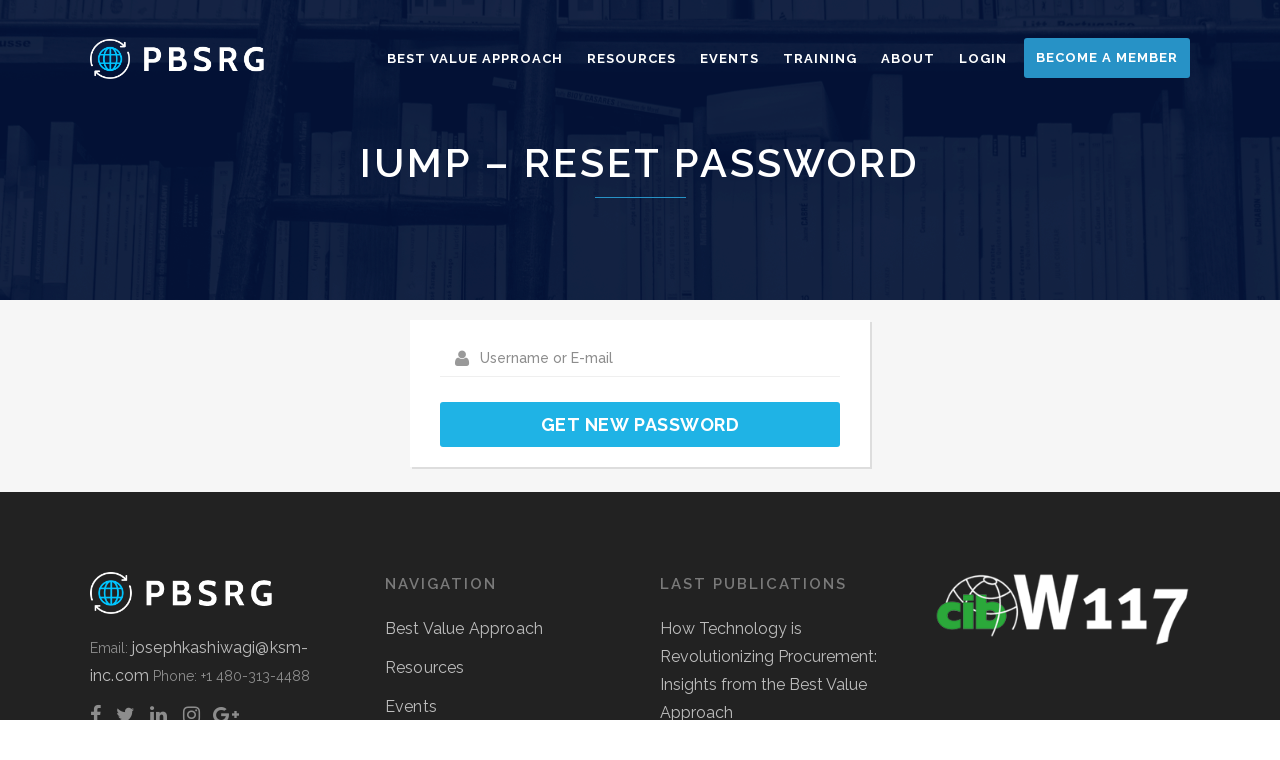

--- FILE ---
content_type: text/html; charset=UTF-8
request_url: https://pbsrg.com/reset-password/
body_size: 14562
content:
	<!DOCTYPE html>
<html lang="en-US">
<head>
	<meta charset="UTF-8" />
	
	<title>IUMP - Reset Password - PBSRG</title>

				<meta name="viewport" content="width=device-width,initial-scale=1,user-scalable=no">
		
	<link rel="profile" href="https://gmpg.org/xfn/11" />
	<link rel="pingback" href="https://pbsrg.com/xmlrpc.php" />
            <link rel="shortcut icon" type="image/x-icon" href="">
        <link rel="apple-touch-icon" href=""/>
    	<link href='//fonts.googleapis.com/css?family=Raleway:100,200,300,400,500,600,700,800,900,300italic,400italic,700italic|Raleway:100,200,300,400,500,600,700,800,900,300italic,400italic,700italic&subset=latin,latin-ext' rel='stylesheet' type='text/css'>
<script type="application/javascript">var QodeAjaxUrl = "https://pbsrg.com/wp-admin/admin-ajax.php"</script><meta name='robots' content='index, follow, max-image-preview:large, max-snippet:-1, max-video-preview:-1' />
<meta name="dlm-version" content="5.1.6">
	<!-- This site is optimized with the Yoast SEO plugin v25.3 - https://yoast.com/wordpress/plugins/seo/ -->
	<link rel="canonical" href="https://pbsrg.com/reset-password/" />
	<meta property="og:locale" content="en_US" />
	<meta property="og:type" content="article" />
	<meta property="og:title" content="IUMP - Reset Password - PBSRG" />
	<meta property="og:url" content="https://pbsrg.com/reset-password/" />
	<meta property="og:site_name" content="PBSRG" />
	<meta property="article:modified_time" content="2018-04-17T10:11:19+00:00" />
	<meta name="twitter:card" content="summary_large_image" />
	<script type="application/ld+json" class="yoast-schema-graph">{"@context":"https://schema.org","@graph":[{"@type":"WebPage","@id":"https://pbsrg.com/reset-password/","url":"https://pbsrg.com/reset-password/","name":"IUMP - Reset Password - PBSRG","isPartOf":{"@id":"https://pbsrg.com/#website"},"datePublished":"2018-04-15T09:58:40+00:00","dateModified":"2018-04-17T10:11:19+00:00","breadcrumb":{"@id":"https://pbsrg.com/reset-password/#breadcrumb"},"inLanguage":"en-US","potentialAction":[{"@type":"ReadAction","target":["https://pbsrg.com/reset-password/"]}]},{"@type":"BreadcrumbList","@id":"https://pbsrg.com/reset-password/#breadcrumb","itemListElement":[{"@type":"ListItem","position":1,"name":"Home","item":"https://pbsrg.com/"},{"@type":"ListItem","position":2,"name":"IUMP &#8211; Reset Password"}]},{"@type":"WebSite","@id":"https://pbsrg.com/#website","url":"https://pbsrg.com/","name":"PBSRG","description":"Perfomance Based Studies Research Group","potentialAction":[{"@type":"SearchAction","target":{"@type":"EntryPoint","urlTemplate":"https://pbsrg.com/?s={search_term_string}"},"query-input":{"@type":"PropertyValueSpecification","valueRequired":true,"valueName":"search_term_string"}}],"inLanguage":"en-US"}]}</script>
	<!-- / Yoast SEO plugin. -->


<link rel="alternate" type="application/rss+xml" title="PBSRG &raquo; Feed" href="https://pbsrg.com/feed/" />
<link rel="alternate" type="application/rss+xml" title="PBSRG &raquo; Comments Feed" href="https://pbsrg.com/comments/feed/" />
		<!-- This site uses the Google Analytics by ExactMetrics plugin v8.11.1 - Using Analytics tracking - https://www.exactmetrics.com/ -->
							<script src="//www.googletagmanager.com/gtag/js?id=G-88F3KGBZRJ"  data-cfasync="false" data-wpfc-render="false" type="text/javascript" async></script>
			<script data-cfasync="false" data-wpfc-render="false" type="text/javascript">
				var em_version = '8.11.1';
				var em_track_user = true;
				var em_no_track_reason = '';
								var ExactMetricsDefaultLocations = {"page_location":"https:\/\/pbsrg.com\/reset-password\/"};
								if ( typeof ExactMetricsPrivacyGuardFilter === 'function' ) {
					var ExactMetricsLocations = (typeof ExactMetricsExcludeQuery === 'object') ? ExactMetricsPrivacyGuardFilter( ExactMetricsExcludeQuery ) : ExactMetricsPrivacyGuardFilter( ExactMetricsDefaultLocations );
				} else {
					var ExactMetricsLocations = (typeof ExactMetricsExcludeQuery === 'object') ? ExactMetricsExcludeQuery : ExactMetricsDefaultLocations;
				}

								var disableStrs = [
										'ga-disable-G-88F3KGBZRJ',
									];

				/* Function to detect opted out users */
				function __gtagTrackerIsOptedOut() {
					for (var index = 0; index < disableStrs.length; index++) {
						if (document.cookie.indexOf(disableStrs[index] + '=true') > -1) {
							return true;
						}
					}

					return false;
				}

				/* Disable tracking if the opt-out cookie exists. */
				if (__gtagTrackerIsOptedOut()) {
					for (var index = 0; index < disableStrs.length; index++) {
						window[disableStrs[index]] = true;
					}
				}

				/* Opt-out function */
				function __gtagTrackerOptout() {
					for (var index = 0; index < disableStrs.length; index++) {
						document.cookie = disableStrs[index] + '=true; expires=Thu, 31 Dec 2099 23:59:59 UTC; path=/';
						window[disableStrs[index]] = true;
					}
				}

				if ('undefined' === typeof gaOptout) {
					function gaOptout() {
						__gtagTrackerOptout();
					}
				}
								window.dataLayer = window.dataLayer || [];

				window.ExactMetricsDualTracker = {
					helpers: {},
					trackers: {},
				};
				if (em_track_user) {
					function __gtagDataLayer() {
						dataLayer.push(arguments);
					}

					function __gtagTracker(type, name, parameters) {
						if (!parameters) {
							parameters = {};
						}

						if (parameters.send_to) {
							__gtagDataLayer.apply(null, arguments);
							return;
						}

						if (type === 'event') {
														parameters.send_to = exactmetrics_frontend.v4_id;
							var hookName = name;
							if (typeof parameters['event_category'] !== 'undefined') {
								hookName = parameters['event_category'] + ':' + name;
							}

							if (typeof ExactMetricsDualTracker.trackers[hookName] !== 'undefined') {
								ExactMetricsDualTracker.trackers[hookName](parameters);
							} else {
								__gtagDataLayer('event', name, parameters);
							}
							
						} else {
							__gtagDataLayer.apply(null, arguments);
						}
					}

					__gtagTracker('js', new Date());
					__gtagTracker('set', {
						'developer_id.dNDMyYj': true,
											});
					if ( ExactMetricsLocations.page_location ) {
						__gtagTracker('set', ExactMetricsLocations);
					}
										__gtagTracker('config', 'G-88F3KGBZRJ', {"forceSSL":"true","anonymize_ip":"true","link_attribution":"true","page_path":location.pathname + location.search + location.hash} );
										window.gtag = __gtagTracker;										(function () {
						/* https://developers.google.com/analytics/devguides/collection/analyticsjs/ */
						/* ga and __gaTracker compatibility shim. */
						var noopfn = function () {
							return null;
						};
						var newtracker = function () {
							return new Tracker();
						};
						var Tracker = function () {
							return null;
						};
						var p = Tracker.prototype;
						p.get = noopfn;
						p.set = noopfn;
						p.send = function () {
							var args = Array.prototype.slice.call(arguments);
							args.unshift('send');
							__gaTracker.apply(null, args);
						};
						var __gaTracker = function () {
							var len = arguments.length;
							if (len === 0) {
								return;
							}
							var f = arguments[len - 1];
							if (typeof f !== 'object' || f === null || typeof f.hitCallback !== 'function') {
								if ('send' === arguments[0]) {
									var hitConverted, hitObject = false, action;
									if ('event' === arguments[1]) {
										if ('undefined' !== typeof arguments[3]) {
											hitObject = {
												'eventAction': arguments[3],
												'eventCategory': arguments[2],
												'eventLabel': arguments[4],
												'value': arguments[5] ? arguments[5] : 1,
											}
										}
									}
									if ('pageview' === arguments[1]) {
										if ('undefined' !== typeof arguments[2]) {
											hitObject = {
												'eventAction': 'page_view',
												'page_path': arguments[2],
											}
										}
									}
									if (typeof arguments[2] === 'object') {
										hitObject = arguments[2];
									}
									if (typeof arguments[5] === 'object') {
										Object.assign(hitObject, arguments[5]);
									}
									if ('undefined' !== typeof arguments[1].hitType) {
										hitObject = arguments[1];
										if ('pageview' === hitObject.hitType) {
											hitObject.eventAction = 'page_view';
										}
									}
									if (hitObject) {
										action = 'timing' === arguments[1].hitType ? 'timing_complete' : hitObject.eventAction;
										hitConverted = mapArgs(hitObject);
										__gtagTracker('event', action, hitConverted);
									}
								}
								return;
							}

							function mapArgs(args) {
								var arg, hit = {};
								var gaMap = {
									'eventCategory': 'event_category',
									'eventAction': 'event_action',
									'eventLabel': 'event_label',
									'eventValue': 'event_value',
									'nonInteraction': 'non_interaction',
									'timingCategory': 'event_category',
									'timingVar': 'name',
									'timingValue': 'value',
									'timingLabel': 'event_label',
									'page': 'page_path',
									'location': 'page_location',
									'title': 'page_title',
									'referrer' : 'page_referrer',
								};
								for (arg in args) {
																		if (!(!args.hasOwnProperty(arg) || !gaMap.hasOwnProperty(arg))) {
										hit[gaMap[arg]] = args[arg];
									} else {
										hit[arg] = args[arg];
									}
								}
								return hit;
							}

							try {
								f.hitCallback();
							} catch (ex) {
							}
						};
						__gaTracker.create = newtracker;
						__gaTracker.getByName = newtracker;
						__gaTracker.getAll = function () {
							return [];
						};
						__gaTracker.remove = noopfn;
						__gaTracker.loaded = true;
						window['__gaTracker'] = __gaTracker;
					})();
									} else {
										console.log("");
					(function () {
						function __gtagTracker() {
							return null;
						}

						window['__gtagTracker'] = __gtagTracker;
						window['gtag'] = __gtagTracker;
					})();
									}
			</script>
							<!-- / Google Analytics by ExactMetrics -->
		<script type="text/javascript">
/* <![CDATA[ */
window._wpemojiSettings = {"baseUrl":"https:\/\/s.w.org\/images\/core\/emoji\/15.0.3\/72x72\/","ext":".png","svgUrl":"https:\/\/s.w.org\/images\/core\/emoji\/15.0.3\/svg\/","svgExt":".svg","source":{"concatemoji":"https:\/\/pbsrg.com\/wp-includes\/js\/wp-emoji-release.min.js"}};
/*! This file is auto-generated */
!function(i,n){var o,s,e;function c(e){try{var t={supportTests:e,timestamp:(new Date).valueOf()};sessionStorage.setItem(o,JSON.stringify(t))}catch(e){}}function p(e,t,n){e.clearRect(0,0,e.canvas.width,e.canvas.height),e.fillText(t,0,0);var t=new Uint32Array(e.getImageData(0,0,e.canvas.width,e.canvas.height).data),r=(e.clearRect(0,0,e.canvas.width,e.canvas.height),e.fillText(n,0,0),new Uint32Array(e.getImageData(0,0,e.canvas.width,e.canvas.height).data));return t.every(function(e,t){return e===r[t]})}function u(e,t,n){switch(t){case"flag":return n(e,"\ud83c\udff3\ufe0f\u200d\u26a7\ufe0f","\ud83c\udff3\ufe0f\u200b\u26a7\ufe0f")?!1:!n(e,"\ud83c\uddfa\ud83c\uddf3","\ud83c\uddfa\u200b\ud83c\uddf3")&&!n(e,"\ud83c\udff4\udb40\udc67\udb40\udc62\udb40\udc65\udb40\udc6e\udb40\udc67\udb40\udc7f","\ud83c\udff4\u200b\udb40\udc67\u200b\udb40\udc62\u200b\udb40\udc65\u200b\udb40\udc6e\u200b\udb40\udc67\u200b\udb40\udc7f");case"emoji":return!n(e,"\ud83d\udc26\u200d\u2b1b","\ud83d\udc26\u200b\u2b1b")}return!1}function f(e,t,n){var r="undefined"!=typeof WorkerGlobalScope&&self instanceof WorkerGlobalScope?new OffscreenCanvas(300,150):i.createElement("canvas"),a=r.getContext("2d",{willReadFrequently:!0}),o=(a.textBaseline="top",a.font="600 32px Arial",{});return e.forEach(function(e){o[e]=t(a,e,n)}),o}function t(e){var t=i.createElement("script");t.src=e,t.defer=!0,i.head.appendChild(t)}"undefined"!=typeof Promise&&(o="wpEmojiSettingsSupports",s=["flag","emoji"],n.supports={everything:!0,everythingExceptFlag:!0},e=new Promise(function(e){i.addEventListener("DOMContentLoaded",e,{once:!0})}),new Promise(function(t){var n=function(){try{var e=JSON.parse(sessionStorage.getItem(o));if("object"==typeof e&&"number"==typeof e.timestamp&&(new Date).valueOf()<e.timestamp+604800&&"object"==typeof e.supportTests)return e.supportTests}catch(e){}return null}();if(!n){if("undefined"!=typeof Worker&&"undefined"!=typeof OffscreenCanvas&&"undefined"!=typeof URL&&URL.createObjectURL&&"undefined"!=typeof Blob)try{var e="postMessage("+f.toString()+"("+[JSON.stringify(s),u.toString(),p.toString()].join(",")+"));",r=new Blob([e],{type:"text/javascript"}),a=new Worker(URL.createObjectURL(r),{name:"wpTestEmojiSupports"});return void(a.onmessage=function(e){c(n=e.data),a.terminate(),t(n)})}catch(e){}c(n=f(s,u,p))}t(n)}).then(function(e){for(var t in e)n.supports[t]=e[t],n.supports.everything=n.supports.everything&&n.supports[t],"flag"!==t&&(n.supports.everythingExceptFlag=n.supports.everythingExceptFlag&&n.supports[t]);n.supports.everythingExceptFlag=n.supports.everythingExceptFlag&&!n.supports.flag,n.DOMReady=!1,n.readyCallback=function(){n.DOMReady=!0}}).then(function(){return e}).then(function(){var e;n.supports.everything||(n.readyCallback(),(e=n.source||{}).concatemoji?t(e.concatemoji):e.wpemoji&&e.twemoji&&(t(e.twemoji),t(e.wpemoji)))}))}((window,document),window._wpemojiSettings);
/* ]]> */
</script>
<link rel='stylesheet' id='layerslider-css' href='https://pbsrg.com/wp-content/plugins/LayerSlider/static/layerslider/css/layerslider.css' type='text/css' media='all' />
<style id='wp-emoji-styles-inline-css' type='text/css'>

	img.wp-smiley, img.emoji {
		display: inline !important;
		border: none !important;
		box-shadow: none !important;
		height: 1em !important;
		width: 1em !important;
		margin: 0 0.07em !important;
		vertical-align: -0.1em !important;
		background: none !important;
		padding: 0 !important;
	}
</style>
<link rel='stylesheet' id='wp-block-library-css' href='https://pbsrg.com/wp-includes/css/dist/block-library/style.min.css' type='text/css' media='all' />
<style id='classic-theme-styles-inline-css' type='text/css'>
/*! This file is auto-generated */
.wp-block-button__link{color:#fff;background-color:#32373c;border-radius:9999px;box-shadow:none;text-decoration:none;padding:calc(.667em + 2px) calc(1.333em + 2px);font-size:1.125em}.wp-block-file__button{background:#32373c;color:#fff;text-decoration:none}
</style>
<style id='global-styles-inline-css' type='text/css'>
:root{--wp--preset--aspect-ratio--square: 1;--wp--preset--aspect-ratio--4-3: 4/3;--wp--preset--aspect-ratio--3-4: 3/4;--wp--preset--aspect-ratio--3-2: 3/2;--wp--preset--aspect-ratio--2-3: 2/3;--wp--preset--aspect-ratio--16-9: 16/9;--wp--preset--aspect-ratio--9-16: 9/16;--wp--preset--color--black: #000000;--wp--preset--color--cyan-bluish-gray: #abb8c3;--wp--preset--color--white: #ffffff;--wp--preset--color--pale-pink: #f78da7;--wp--preset--color--vivid-red: #cf2e2e;--wp--preset--color--luminous-vivid-orange: #ff6900;--wp--preset--color--luminous-vivid-amber: #fcb900;--wp--preset--color--light-green-cyan: #7bdcb5;--wp--preset--color--vivid-green-cyan: #00d084;--wp--preset--color--pale-cyan-blue: #8ed1fc;--wp--preset--color--vivid-cyan-blue: #0693e3;--wp--preset--color--vivid-purple: #9b51e0;--wp--preset--gradient--vivid-cyan-blue-to-vivid-purple: linear-gradient(135deg,rgba(6,147,227,1) 0%,rgb(155,81,224) 100%);--wp--preset--gradient--light-green-cyan-to-vivid-green-cyan: linear-gradient(135deg,rgb(122,220,180) 0%,rgb(0,208,130) 100%);--wp--preset--gradient--luminous-vivid-amber-to-luminous-vivid-orange: linear-gradient(135deg,rgba(252,185,0,1) 0%,rgba(255,105,0,1) 100%);--wp--preset--gradient--luminous-vivid-orange-to-vivid-red: linear-gradient(135deg,rgba(255,105,0,1) 0%,rgb(207,46,46) 100%);--wp--preset--gradient--very-light-gray-to-cyan-bluish-gray: linear-gradient(135deg,rgb(238,238,238) 0%,rgb(169,184,195) 100%);--wp--preset--gradient--cool-to-warm-spectrum: linear-gradient(135deg,rgb(74,234,220) 0%,rgb(151,120,209) 20%,rgb(207,42,186) 40%,rgb(238,44,130) 60%,rgb(251,105,98) 80%,rgb(254,248,76) 100%);--wp--preset--gradient--blush-light-purple: linear-gradient(135deg,rgb(255,206,236) 0%,rgb(152,150,240) 100%);--wp--preset--gradient--blush-bordeaux: linear-gradient(135deg,rgb(254,205,165) 0%,rgb(254,45,45) 50%,rgb(107,0,62) 100%);--wp--preset--gradient--luminous-dusk: linear-gradient(135deg,rgb(255,203,112) 0%,rgb(199,81,192) 50%,rgb(65,88,208) 100%);--wp--preset--gradient--pale-ocean: linear-gradient(135deg,rgb(255,245,203) 0%,rgb(182,227,212) 50%,rgb(51,167,181) 100%);--wp--preset--gradient--electric-grass: linear-gradient(135deg,rgb(202,248,128) 0%,rgb(113,206,126) 100%);--wp--preset--gradient--midnight: linear-gradient(135deg,rgb(2,3,129) 0%,rgb(40,116,252) 100%);--wp--preset--font-size--small: 13px;--wp--preset--font-size--medium: 20px;--wp--preset--font-size--large: 36px;--wp--preset--font-size--x-large: 42px;--wp--preset--spacing--20: 0.44rem;--wp--preset--spacing--30: 0.67rem;--wp--preset--spacing--40: 1rem;--wp--preset--spacing--50: 1.5rem;--wp--preset--spacing--60: 2.25rem;--wp--preset--spacing--70: 3.38rem;--wp--preset--spacing--80: 5.06rem;--wp--preset--shadow--natural: 6px 6px 9px rgba(0, 0, 0, 0.2);--wp--preset--shadow--deep: 12px 12px 50px rgba(0, 0, 0, 0.4);--wp--preset--shadow--sharp: 6px 6px 0px rgba(0, 0, 0, 0.2);--wp--preset--shadow--outlined: 6px 6px 0px -3px rgba(255, 255, 255, 1), 6px 6px rgba(0, 0, 0, 1);--wp--preset--shadow--crisp: 6px 6px 0px rgba(0, 0, 0, 1);}:where(.is-layout-flex){gap: 0.5em;}:where(.is-layout-grid){gap: 0.5em;}body .is-layout-flex{display: flex;}.is-layout-flex{flex-wrap: wrap;align-items: center;}.is-layout-flex > :is(*, div){margin: 0;}body .is-layout-grid{display: grid;}.is-layout-grid > :is(*, div){margin: 0;}:where(.wp-block-columns.is-layout-flex){gap: 2em;}:where(.wp-block-columns.is-layout-grid){gap: 2em;}:where(.wp-block-post-template.is-layout-flex){gap: 1.25em;}:where(.wp-block-post-template.is-layout-grid){gap: 1.25em;}.has-black-color{color: var(--wp--preset--color--black) !important;}.has-cyan-bluish-gray-color{color: var(--wp--preset--color--cyan-bluish-gray) !important;}.has-white-color{color: var(--wp--preset--color--white) !important;}.has-pale-pink-color{color: var(--wp--preset--color--pale-pink) !important;}.has-vivid-red-color{color: var(--wp--preset--color--vivid-red) !important;}.has-luminous-vivid-orange-color{color: var(--wp--preset--color--luminous-vivid-orange) !important;}.has-luminous-vivid-amber-color{color: var(--wp--preset--color--luminous-vivid-amber) !important;}.has-light-green-cyan-color{color: var(--wp--preset--color--light-green-cyan) !important;}.has-vivid-green-cyan-color{color: var(--wp--preset--color--vivid-green-cyan) !important;}.has-pale-cyan-blue-color{color: var(--wp--preset--color--pale-cyan-blue) !important;}.has-vivid-cyan-blue-color{color: var(--wp--preset--color--vivid-cyan-blue) !important;}.has-vivid-purple-color{color: var(--wp--preset--color--vivid-purple) !important;}.has-black-background-color{background-color: var(--wp--preset--color--black) !important;}.has-cyan-bluish-gray-background-color{background-color: var(--wp--preset--color--cyan-bluish-gray) !important;}.has-white-background-color{background-color: var(--wp--preset--color--white) !important;}.has-pale-pink-background-color{background-color: var(--wp--preset--color--pale-pink) !important;}.has-vivid-red-background-color{background-color: var(--wp--preset--color--vivid-red) !important;}.has-luminous-vivid-orange-background-color{background-color: var(--wp--preset--color--luminous-vivid-orange) !important;}.has-luminous-vivid-amber-background-color{background-color: var(--wp--preset--color--luminous-vivid-amber) !important;}.has-light-green-cyan-background-color{background-color: var(--wp--preset--color--light-green-cyan) !important;}.has-vivid-green-cyan-background-color{background-color: var(--wp--preset--color--vivid-green-cyan) !important;}.has-pale-cyan-blue-background-color{background-color: var(--wp--preset--color--pale-cyan-blue) !important;}.has-vivid-cyan-blue-background-color{background-color: var(--wp--preset--color--vivid-cyan-blue) !important;}.has-vivid-purple-background-color{background-color: var(--wp--preset--color--vivid-purple) !important;}.has-black-border-color{border-color: var(--wp--preset--color--black) !important;}.has-cyan-bluish-gray-border-color{border-color: var(--wp--preset--color--cyan-bluish-gray) !important;}.has-white-border-color{border-color: var(--wp--preset--color--white) !important;}.has-pale-pink-border-color{border-color: var(--wp--preset--color--pale-pink) !important;}.has-vivid-red-border-color{border-color: var(--wp--preset--color--vivid-red) !important;}.has-luminous-vivid-orange-border-color{border-color: var(--wp--preset--color--luminous-vivid-orange) !important;}.has-luminous-vivid-amber-border-color{border-color: var(--wp--preset--color--luminous-vivid-amber) !important;}.has-light-green-cyan-border-color{border-color: var(--wp--preset--color--light-green-cyan) !important;}.has-vivid-green-cyan-border-color{border-color: var(--wp--preset--color--vivid-green-cyan) !important;}.has-pale-cyan-blue-border-color{border-color: var(--wp--preset--color--pale-cyan-blue) !important;}.has-vivid-cyan-blue-border-color{border-color: var(--wp--preset--color--vivid-cyan-blue) !important;}.has-vivid-purple-border-color{border-color: var(--wp--preset--color--vivid-purple) !important;}.has-vivid-cyan-blue-to-vivid-purple-gradient-background{background: var(--wp--preset--gradient--vivid-cyan-blue-to-vivid-purple) !important;}.has-light-green-cyan-to-vivid-green-cyan-gradient-background{background: var(--wp--preset--gradient--light-green-cyan-to-vivid-green-cyan) !important;}.has-luminous-vivid-amber-to-luminous-vivid-orange-gradient-background{background: var(--wp--preset--gradient--luminous-vivid-amber-to-luminous-vivid-orange) !important;}.has-luminous-vivid-orange-to-vivid-red-gradient-background{background: var(--wp--preset--gradient--luminous-vivid-orange-to-vivid-red) !important;}.has-very-light-gray-to-cyan-bluish-gray-gradient-background{background: var(--wp--preset--gradient--very-light-gray-to-cyan-bluish-gray) !important;}.has-cool-to-warm-spectrum-gradient-background{background: var(--wp--preset--gradient--cool-to-warm-spectrum) !important;}.has-blush-light-purple-gradient-background{background: var(--wp--preset--gradient--blush-light-purple) !important;}.has-blush-bordeaux-gradient-background{background: var(--wp--preset--gradient--blush-bordeaux) !important;}.has-luminous-dusk-gradient-background{background: var(--wp--preset--gradient--luminous-dusk) !important;}.has-pale-ocean-gradient-background{background: var(--wp--preset--gradient--pale-ocean) !important;}.has-electric-grass-gradient-background{background: var(--wp--preset--gradient--electric-grass) !important;}.has-midnight-gradient-background{background: var(--wp--preset--gradient--midnight) !important;}.has-small-font-size{font-size: var(--wp--preset--font-size--small) !important;}.has-medium-font-size{font-size: var(--wp--preset--font-size--medium) !important;}.has-large-font-size{font-size: var(--wp--preset--font-size--large) !important;}.has-x-large-font-size{font-size: var(--wp--preset--font-size--x-large) !important;}
:where(.wp-block-post-template.is-layout-flex){gap: 1.25em;}:where(.wp-block-post-template.is-layout-grid){gap: 1.25em;}
:where(.wp-block-columns.is-layout-flex){gap: 2em;}:where(.wp-block-columns.is-layout-grid){gap: 2em;}
:root :where(.wp-block-pullquote){font-size: 1.5em;line-height: 1.6;}
</style>
<link rel='stylesheet' id='contact-form-7-css' href='https://pbsrg.com/wp-content/plugins/contact-form-7/includes/css/styles.css' type='text/css' media='all' />
<link rel='stylesheet' id='events-manager-css' href='https://pbsrg.com/wp-content/plugins/events-manager/includes/css/events-manager.min.css' type='text/css' media='all' />
<style id='events-manager-inline-css' type='text/css'>
body .em { --font-family : inherit; --font-weight : inherit; --font-size : 1em; --line-height : inherit; }
</style>
<link rel='stylesheet' id='ihc_font_style-css' href='https://pbsrg.com/wp-content/plugins/indeed-membership-pro/assets/css/font-awesome.css' type='text/css' media='all' />
<link rel='stylesheet' id='ihc_front_end_style-css' href='https://pbsrg.com/wp-content/plugins/indeed-membership-pro/assets/css/style.css' type='text/css' media='all' />
<link rel='stylesheet' id='ihc_templates_style-css' href='https://pbsrg.com/wp-content/plugins/indeed-membership-pro/assets/css/templates.css' type='text/css' media='all' />
<link rel='stylesheet' id='ihc_select2_style-css' href='https://pbsrg.com/wp-content/plugins/indeed-membership-pro/assets/css/select2.min.css' type='text/css' media='all' />
<link rel='stylesheet' id='rs-plugin-settings-css' href='https://pbsrg.com/wp-content/plugins/revslider/public/assets/css/settings.css' type='text/css' media='all' />
<style id='rs-plugin-settings-inline-css' type='text/css'>
#rs-demo-id {}
</style>
<link rel='stylesheet' id='font-awesome-css' href='https://pbsrg.com/wp-content/plugins/tm-timeline/css/font-awesome.min.css' type='text/css' media='all' />
<link rel='stylesheet' id='tm-timeline-css-css' href='https://pbsrg.com/wp-content/plugins/tm-timeline/css/tm-timeline.css' type='text/css' media='all' />
<link rel='stylesheet' id='search-filter-plugin-styles-css' href='https://pbsrg.com/wp-content/plugins/search-filter-pro/public/assets/css/search-filter.min.css' type='text/css' media='all' />
<link rel='stylesheet' id='default_style-css' href='https://pbsrg.com/wp-content/themes/bridge/style.css' type='text/css' media='all' />
<link rel='stylesheet' id='qode_font_awesome-css' href='https://pbsrg.com/wp-content/themes/bridge/css/font-awesome/css/font-awesome.min.css' type='text/css' media='all' />
<link rel='stylesheet' id='qode_font_elegant-css' href='https://pbsrg.com/wp-content/themes/bridge/css/elegant-icons/style.min.css' type='text/css' media='all' />
<link rel='stylesheet' id='qode_linea_icons-css' href='https://pbsrg.com/wp-content/themes/bridge/css/linea-icons/style.css' type='text/css' media='all' />
<link rel='stylesheet' id='qode_dripicons-css' href='https://pbsrg.com/wp-content/themes/bridge/css/dripicons/dripicons.css' type='text/css' media='all' />
<link rel='stylesheet' id='stylesheet-css' href='https://pbsrg.com/wp-content/themes/bridge/css/stylesheet.min.css' type='text/css' media='all' />
<style id='stylesheet-inline-css' type='text/css'>
   .page-id-16874.disabled_footer_top .footer_top_holder, .page-id-16874.disabled_footer_bottom .footer_bottom_holder { display: none;}


</style>
<link rel='stylesheet' id='qode_print-css' href='https://pbsrg.com/wp-content/themes/bridge/css/print.css' type='text/css' media='all' />
<link rel='stylesheet' id='mac_stylesheet-css' href='https://pbsrg.com/wp-content/themes/bridge/css/mac_stylesheet.css' type='text/css' media='all' />
<link rel='stylesheet' id='webkit-css' href='https://pbsrg.com/wp-content/themes/bridge/css/webkit_stylesheet.css' type='text/css' media='all' />
<link rel='stylesheet' id='style_dynamic-css' href='https://pbsrg.com/wp-content/themes/bridge/css/style_dynamic.css' type='text/css' media='all' />
<link rel='stylesheet' id='responsive-css' href='https://pbsrg.com/wp-content/themes/bridge/css/responsive.min.css' type='text/css' media='all' />
<link rel='stylesheet' id='style_dynamic_responsive-css' href='https://pbsrg.com/wp-content/themes/bridge/css/style_dynamic_responsive.css' type='text/css' media='all' />
<link rel='stylesheet' id='js_composer_front-css' href='https://pbsrg.com/wp-content/plugins/js_composer/assets/css/js_composer.min.css' type='text/css' media='all' />
<link rel='stylesheet' id='custom_css-css' href='https://pbsrg.com/wp-content/themes/bridge/css/custom_css.css' type='text/css' media='all' />
<link rel='stylesheet' id='wpdreams-asp-basic-css' href='//pbsrg.com/wp-content/plugins/ajax-search-pro/css/style.basic.css' type='text/css' media='all' />
<link rel='stylesheet' id='wpdreams-asp-chosen-css' href='//pbsrg.com/wp-content/plugins/ajax-search-pro/css/chosen/chosen.css' type='text/css' media='all' />
<link rel='stylesheet' id='wp-pagenavi-css' href='https://pbsrg.com/wp-content/plugins/wp-pagenavi/pagenavi-css.css' type='text/css' media='all' />
<link rel='stylesheet' id='tablepress-default-css' href='https://pbsrg.com/wp-content/plugins/tablepress/css/build/default.css' type='text/css' media='all' />
<link rel='stylesheet' id='childstyle-css' href='https://pbsrg.com/wp-content/themes/bridge-child/style.css' type='text/css' media='all' />
<script type="text/javascript" id="layerslider-greensock-js-extra">
/* <![CDATA[ */
var LS_Meta = {"v":"6.7.6"};
/* ]]> */
</script>
<script type="text/javascript" src="https://pbsrg.com/wp-content/plugins/LayerSlider/static/layerslider/js/greensock.js" id="layerslider-greensock-js"></script>
<script type="text/javascript" src="https://pbsrg.com/wp-includes/js/jquery/jquery.min.js" id="jquery-core-js"></script>
<script type="text/javascript" src="https://pbsrg.com/wp-includes/js/jquery/jquery-migrate.min.js" id="jquery-migrate-js"></script>
<script type="text/javascript" src="https://pbsrg.com/wp-content/plugins/LayerSlider/static/layerslider/js/layerslider.kreaturamedia.jquery.js" id="layerslider-js"></script>
<script type="text/javascript" src="https://pbsrg.com/wp-content/plugins/LayerSlider/static/layerslider/js/layerslider.transitions.js" id="layerslider-transitions-js"></script>
<script type="text/javascript" src="https://pbsrg.com/wp-content/plugins/google-analytics-dashboard-for-wp/assets/js/frontend-gtag.min.js" id="exactmetrics-frontend-script-js" async="async" data-wp-strategy="async"></script>
<script data-cfasync="false" data-wpfc-render="false" type="text/javascript" id='exactmetrics-frontend-script-js-extra'>/* <![CDATA[ */
var exactmetrics_frontend = {"js_events_tracking":"true","download_extensions":"zip,mp3,mpeg,pdf,docx,pptx,xlsx,rar","inbound_paths":"[{\"path\":\"\\\/go\\\/\",\"label\":\"affiliate\"},{\"path\":\"\\\/recommend\\\/\",\"label\":\"affiliate\"},{\"path\":\"\\\/out\\\/\",\"label\":\"Affiliate\"}]","home_url":"https:\/\/pbsrg.com","hash_tracking":"true","v4_id":"G-88F3KGBZRJ"};/* ]]> */
</script>
<script type="text/javascript" src="https://pbsrg.com/wp-includes/js/jquery/ui/core.min.js" id="jquery-ui-core-js"></script>
<script type="text/javascript" src="https://pbsrg.com/wp-includes/js/jquery/ui/mouse.min.js" id="jquery-ui-mouse-js"></script>
<script type="text/javascript" src="https://pbsrg.com/wp-includes/js/jquery/ui/sortable.min.js" id="jquery-ui-sortable-js"></script>
<script type="text/javascript" src="https://pbsrg.com/wp-includes/js/jquery/ui/datepicker.min.js" id="jquery-ui-datepicker-js"></script>
<script type="text/javascript" id="jquery-ui-datepicker-js-after">
/* <![CDATA[ */
jQuery(function(jQuery){jQuery.datepicker.setDefaults({"closeText":"Close","currentText":"Today","monthNames":["January","February","March","April","May","June","July","August","September","October","November","December"],"monthNamesShort":["Jan","Feb","Mar","Apr","May","Jun","Jul","Aug","Sep","Oct","Nov","Dec"],"nextText":"Next","prevText":"Previous","dayNames":["Sunday","Monday","Tuesday","Wednesday","Thursday","Friday","Saturday"],"dayNamesShort":["Sun","Mon","Tue","Wed","Thu","Fri","Sat"],"dayNamesMin":["S","M","T","W","T","F","S"],"dateFormat":"MM d, yy","firstDay":1,"isRTL":false});});
/* ]]> */
</script>
<script type="text/javascript" src="https://pbsrg.com/wp-includes/js/jquery/ui/resizable.min.js" id="jquery-ui-resizable-js"></script>
<script type="text/javascript" src="https://pbsrg.com/wp-includes/js/jquery/ui/draggable.min.js" id="jquery-ui-draggable-js"></script>
<script type="text/javascript" src="https://pbsrg.com/wp-includes/js/jquery/ui/controlgroup.min.js" id="jquery-ui-controlgroup-js"></script>
<script type="text/javascript" src="https://pbsrg.com/wp-includes/js/jquery/ui/checkboxradio.min.js" id="jquery-ui-checkboxradio-js"></script>
<script type="text/javascript" src="https://pbsrg.com/wp-includes/js/jquery/ui/button.min.js" id="jquery-ui-button-js"></script>
<script type="text/javascript" src="https://pbsrg.com/wp-includes/js/jquery/ui/dialog.min.js" id="jquery-ui-dialog-js"></script>
<script type="text/javascript" id="events-manager-js-extra">
/* <![CDATA[ */
var EM = {"ajaxurl":"https:\/\/pbsrg.com\/wp-admin\/admin-ajax.php","locationajaxurl":"https:\/\/pbsrg.com\/wp-admin\/admin-ajax.php?action=locations_search","firstDay":"1","locale":"en","dateFormat":"yy-mm-dd","ui_css":"https:\/\/pbsrg.com\/wp-content\/plugins\/events-manager\/includes\/css\/jquery-ui\/build.min.css","show24hours":"0","is_ssl":"1","autocomplete_limit":"10","calendar":{"breakpoints":{"small":560,"medium":908,"large":false},"month_format":"M Y"},"phone":"","datepicker":{"format":"m\/d\/Y"},"search":{"breakpoints":{"small":650,"medium":850,"full":false}},"url":"https:\/\/pbsrg.com\/wp-content\/plugins\/events-manager","assets":{"input.em-uploader":{"js":{"em-uploader":{"url":"https:\/\/pbsrg.com\/wp-content\/plugins\/events-manager\/includes\/js\/em-uploader.js?v=7.2.3.1","event":"em_uploader_ready"}}},".em-event-editor":{"js":{"event-editor":{"url":"https:\/\/pbsrg.com\/wp-content\/plugins\/events-manager\/includes\/js\/events-manager-event-editor.js?v=7.2.3.1","event":"em_event_editor_ready"}},"css":{"event-editor":"https:\/\/pbsrg.com\/wp-content\/plugins\/events-manager\/includes\/css\/events-manager-event-editor.min.css?v=7.2.3.1"}},".em-recurrence-sets, .em-timezone":{"js":{"luxon":{"url":"luxon\/luxon.js?v=7.2.3.1","event":"em_luxon_ready"}}},".em-booking-form, #em-booking-form, .em-booking-recurring, .em-event-booking-form":{"js":{"em-bookings":{"url":"https:\/\/pbsrg.com\/wp-content\/plugins\/events-manager\/includes\/js\/bookingsform.js?v=7.2.3.1","event":"em_booking_form_js_loaded"}}},"#em-opt-archetypes":{"js":{"archetypes":"https:\/\/pbsrg.com\/wp-content\/plugins\/events-manager\/includes\/js\/admin-archetype-editor.js?v=7.2.3.1","archetypes_ms":"https:\/\/pbsrg.com\/wp-content\/plugins\/events-manager\/includes\/js\/admin-archetypes.js?v=7.2.3.1","qs":"qs\/qs.js?v=7.2.3.1"}}},"cached":"1","google_maps_api":"AIzaSyB37VIAxpg3SnmV0cuzSyCjCXzX6vVUWkA","bookingInProgress":"Please wait while the booking is being submitted.","tickets_save":"Save Ticket","bookingajaxurl":"https:\/\/pbsrg.com\/wp-admin\/admin-ajax.php","bookings_export_save":"Export Bookings","bookings_settings_save":"Save Settings","booking_delete":"Are you sure you want to delete?","booking_offset":"30","bookings":{"submit_button":{"text":{"default":"Send your booking","free":"Send your booking","payment":"Send your booking","processing":"Processing ..."}},"update_listener":""},"bb_full":"Sold Out","bb_book":"Book Now","bb_booking":"Booking...","bb_booked":"Booking Submitted","bb_error":"Booking Error. Try again?","bb_cancel":"Cancel","bb_canceling":"Canceling...","bb_cancelled":"Cancelled","bb_cancel_error":"Cancellation Error. Try again?","txt_search":"Search","txt_searching":"Searching...","txt_loading":"Loading...","event_detach_warning":"Are you sure you want to detach this event? By doing so, this event will be independent of the recurring set of events.","delete_recurrence_warning":"Are you sure you want to delete all recurrences of this event? All events will be moved to trash.","disable_bookings_warning":"Are you sure you want to disable bookings? If you do this and save, you will lose all previous bookings. If you wish to prevent further bookings, reduce the number of spaces available to the amount of bookings you currently have","booking_warning_cancel":"Are you sure you want to cancel your booking?"};
/* ]]> */
</script>
<script type="text/javascript" src="https://pbsrg.com/wp-content/plugins/events-manager/includes/js/events-manager.js" id="events-manager-js"></script>
<script type="text/javascript" src="https://pbsrg.com/wp-content/plugins/indeed-membership-pro/assets/js/select2.min.js" id="ihc-select2-js"></script>
<script type="text/javascript" src="https://pbsrg.com/wp-content/plugins/indeed-membership-pro/assets/js/jquery-ui.min.js" id="ihc-jquery-ui-js"></script>
<script type="text/javascript" src="https://pbsrg.com/wp-content/plugins/indeed-membership-pro/assets/js/jquery.form.js" id="ihc-jquery_form_module-js"></script>
<script type="text/javascript" src="https://pbsrg.com/wp-content/plugins/indeed-membership-pro/assets/js/jquery.uploadfile.min.js" id="ihc-jquery_upload_file-js"></script>
<script type="text/javascript" id="ihc-front_end_js-js-extra">
/* <![CDATA[ */
var ihc_site_url = "https:\/\/pbsrg.com";
/* ]]> */
</script>
<script type="text/javascript" src="https://pbsrg.com/wp-content/plugins/indeed-membership-pro/assets/js/functions.js" id="ihc-front_end_js-js"></script>
<script type="text/javascript" src="https://pbsrg.com/wp-content/plugins/indeed-membership-pro/assets/js/printThis.js" id="ihc-print-this-js"></script>
<script type="text/javascript" src="https://pbsrg.com/wp-content/plugins/revslider/public/assets/js/jquery.themepunch.tools.min.js" id="tp-tools-js"></script>
<script type="text/javascript" src="https://pbsrg.com/wp-content/plugins/revslider/public/assets/js/jquery.themepunch.revolution.min.js" id="revmin-js"></script>
<script type="text/javascript" id="search-filter-plugin-build-js-extra">
/* <![CDATA[ */
var SF_LDATA = {"ajax_url":"https:\/\/pbsrg.com\/wp-admin\/admin-ajax.php","home_url":"https:\/\/pbsrg.com\/"};
/* ]]> */
</script>
<script type="text/javascript" src="https://pbsrg.com/wp-content/plugins/search-filter-pro/public/assets/js/search-filter-build.min.js" id="search-filter-plugin-build-js"></script>
<script type="text/javascript" src="https://pbsrg.com/wp-content/plugins/search-filter-pro/public/assets/js/chosen.jquery.min.js" id="search-filter-plugin-chosen-js"></script>
<script></script><meta name="generator" content="Powered by LayerSlider 6.7.6 - Multi-Purpose, Responsive, Parallax, Mobile-Friendly Slider Plugin for WordPress." />
<!-- LayerSlider updates and docs at: https://layerslider.kreaturamedia.com -->
<link rel="https://api.w.org/" href="https://pbsrg.com/wp-json/" /><link rel="alternate" title="JSON" type="application/json" href="https://pbsrg.com/wp-json/wp/v2/pages/16874" /><link rel='shortlink' href='https://pbsrg.com/?p=16874' />
<link rel="alternate" title="oEmbed (JSON)" type="application/json+oembed" href="https://pbsrg.com/wp-json/oembed/1.0/embed?url=https%3A%2F%2Fpbsrg.com%2Freset-password%2F" />
<link rel="alternate" title="oEmbed (XML)" type="text/xml+oembed" href="https://pbsrg.com/wp-json/oembed/1.0/embed?url=https%3A%2F%2Fpbsrg.com%2Freset-password%2F&#038;format=xml" />
<style type="text/css">
.avatar {vertical-align:middle; margin-right:5px;}
.credit {font-size: 50%;}
</style>
		<meta name="generator" content="Powered by WPBakery Page Builder - drag and drop page builder for WordPress."/>
<meta name="generator" content="Powered by Slider Revolution 5.4.8 - responsive, Mobile-Friendly Slider Plugin for WordPress with comfortable drag and drop interface." />
            <style type="text/css">
                <!--
                @font-face {
                    font-family: 'asppsicons2';
                    src: url('https://pbsrg.com/wp-content/plugins/ajax-search-pro/css/fonts/icons/icons2.eot');
                    src: url('https://pbsrg.com/wp-content/plugins/ajax-search-pro/css/fonts/icons/icons2.eot?#iefix') format('embedded-opentype'),
                    url('https://pbsrg.com/wp-content/plugins/ajax-search-pro/css/fonts/icons/icons2.woff2') format('woff2'),
                    url('https://pbsrg.com/wp-content/plugins/ajax-search-pro/css/fonts/icons/icons2.woff') format('woff'),
                    url('https://pbsrg.com/wp-content/plugins/ajax-search-pro/css/fonts/icons/icons2.ttf') format('truetype'),
                    url('https://pbsrg.com/wp-content/plugins/ajax-search-pro/css/fonts/icons/icons2.svg#icons') format('svg');
                    font-weight: normal;
                    font-style: normal;
                }
                                -->
            </style>
                        <script type="text/javascript">
                if ( typeof _ASP !== "undefined" && _ASP !== null && typeof _ASP.initialize !== "undefined" )
                    _ASP.initialize();
            </script>
            <link rel="icon" href="https://pbsrg.com/wp-content/uploads/2018/04/cropped-logo-dark-32x32.png" sizes="32x32" />
<link rel="icon" href="https://pbsrg.com/wp-content/uploads/2018/04/cropped-logo-dark-192x192.png" sizes="192x192" />
<link rel="apple-touch-icon" href="https://pbsrg.com/wp-content/uploads/2018/04/cropped-logo-dark-180x180.png" />
<meta name="msapplication-TileImage" content="https://pbsrg.com/wp-content/uploads/2018/04/cropped-logo-dark-270x270.png" />
<script type="text/javascript">function setREVStartSize(e){									
						try{ e.c=jQuery(e.c);var i=jQuery(window).width(),t=9999,r=0,n=0,l=0,f=0,s=0,h=0;
							if(e.responsiveLevels&&(jQuery.each(e.responsiveLevels,function(e,f){f>i&&(t=r=f,l=e),i>f&&f>r&&(r=f,n=e)}),t>r&&(l=n)),f=e.gridheight[l]||e.gridheight[0]||e.gridheight,s=e.gridwidth[l]||e.gridwidth[0]||e.gridwidth,h=i/s,h=h>1?1:h,f=Math.round(h*f),"fullscreen"==e.sliderLayout){var u=(e.c.width(),jQuery(window).height());if(void 0!=e.fullScreenOffsetContainer){var c=e.fullScreenOffsetContainer.split(",");if (c) jQuery.each(c,function(e,i){u=jQuery(i).length>0?u-jQuery(i).outerHeight(!0):u}),e.fullScreenOffset.split("%").length>1&&void 0!=e.fullScreenOffset&&e.fullScreenOffset.length>0?u-=jQuery(window).height()*parseInt(e.fullScreenOffset,0)/100:void 0!=e.fullScreenOffset&&e.fullScreenOffset.length>0&&(u-=parseInt(e.fullScreenOffset,0))}f=u}else void 0!=e.minHeight&&f<e.minHeight&&(f=e.minHeight);e.c.closest(".rev_slider_wrapper").css({height:f})					
						}catch(d){console.log("Failure at Presize of Slider:"+d)}						
					};</script>
<noscript><style> .wpb_animate_when_almost_visible { opacity: 1; }</style></noscript></head>

<body class="page-template-default page page-id-16874  footer_responsive_adv qode-child-theme-ver-1.0.0 qode-theme-ver-17.1 qode-theme-bridge qode_advanced_footer_responsive_1000 qode_header_in_grid wpb-js-composer js-comp-ver-7.9 vc_non_responsive" itemscope itemtype="http://schema.org/WebPage">

	<div class="ajax_loader"><div class="ajax_loader_1"><div class="two_rotating_circles"><div class="dot1"></div><div class="dot2"></div></div></div></div>
	
<div class="wrapper">
	<div class="wrapper_inner">

    
    <!-- Google Analytics start -->
        <!-- Google Analytics end -->

	<header class=" scroll_header_top_area light stick transparent scrolled_not_transparent page_header">
	<div class="header_inner clearfix">
				<div class="header_top_bottom_holder">
			
			<div class="header_bottom clearfix" style=' background-color:rgba(255, 255, 255, 0);' >
								<div class="container">
					<div class="container_inner clearfix">
																				<div class="header_inner_left">
																	<div class="mobile_menu_button">
		<span>
			<i class="qode_icon_font_awesome fa fa-bars " ></i>		</span>
	</div>
								<div class="logo_wrapper" >
	<div class="q_logo">
		<a itemprop="url" href="https://pbsrg.com/" >
             <img itemprop="image" class="normal" src="https://pbsrg.com/wp-content/uploads/2018/04/logo-dark.png" alt="Logo"/> 			 <img itemprop="image" class="light" src="https://pbsrg.com/wp-content/uploads/2018/04/logo-white.png" alt="Logo"/> 			 <img itemprop="image" class="dark" src="https://pbsrg.com/wp-content/uploads/2018/04/logo-dark.png" alt="Logo"/> 			 <img itemprop="image" class="sticky" src="https://pbsrg.com/wp-content/uploads/2018/04/logo-white.png" alt="Logo"/> 			 <img itemprop="image" class="mobile" src="https://pbsrg.com/wp-content/uploads/2018/04/logo-dark.png" alt="Logo"/> 					</a>
	</div>
	</div>															</div>
															<div class="header_inner_right">
									<div class="side_menu_button_wrapper right">
																														<div class="side_menu_button">
																																											</div>
									</div>
								</div>
							
							
							<nav class="main_menu drop_down right">
								<ul id="menu-main-menu" class=""><li id="nav-menu-item-16774" class="menu-item menu-item-type-post_type menu-item-object-page  narrow"><a href="https://pbsrg.com/best-value-approach/" class=""><i class="menu_icon blank fa"></i><span>Best Value Approach</span><span class="plus"></span></a></li>
<li id="nav-menu-item-16776" class="menu-item menu-item-type-post_type menu-item-object-page  narrow"><a href="https://pbsrg.com/resources/" class=""><i class="menu_icon blank fa"></i><span>Resources</span><span class="plus"></span></a></li>
<li id="nav-menu-item-16777" class="menu-item menu-item-type-post_type menu-item-object-page  narrow"><a href="https://pbsrg.com/events/" class=""><i class="menu_icon blank fa"></i><span>Events</span><span class="plus"></span></a></li>
<li id="nav-menu-item-16778" class="menu-item menu-item-type-post_type menu-item-object-page  narrow"><a href="https://pbsrg.com/courses-2/" class=""><i class="menu_icon blank fa"></i><span>Training</span><span class="plus"></span></a></li>
<li id="nav-menu-item-16775" class="menu-item menu-item-type-post_type menu-item-object-page  narrow"><a href="https://pbsrg.com/about/" class=""><i class="menu_icon blank fa"></i><span>About</span><span class="plus"></span></a></li>
<li id="nav-menu-item-17062" class="menu-item menu-item-type-post_type menu-item-object-page  narrow"><a href="https://pbsrg.com/login/" class=""><i class="menu_icon blank fa"></i><span>Login</span><span class="plus"></span></a></li>
<li id="nav-menu-item-17063" class="menu-item menu-item-type-post_type menu-item-object-page  narrow"><a href="https://pbsrg.com/membership/" class=""><i class="menu_icon blank fa"></i><span>Become a Member</span><span class="plus"></span></a></li>
</ul>							</nav>
														<nav class="mobile_menu">
	<ul id="menu-main-menu-1" class=""><li id="mobile-menu-item-16774" class="menu-item menu-item-type-post_type menu-item-object-page "><a href="https://pbsrg.com/best-value-approach/" class=""><span>Best Value Approach</span></a><span class="mobile_arrow"><i class="fa fa-angle-right"></i><i class="fa fa-angle-down"></i></span></li>
<li id="mobile-menu-item-16776" class="menu-item menu-item-type-post_type menu-item-object-page "><a href="https://pbsrg.com/resources/" class=""><span>Resources</span></a><span class="mobile_arrow"><i class="fa fa-angle-right"></i><i class="fa fa-angle-down"></i></span></li>
<li id="mobile-menu-item-16777" class="menu-item menu-item-type-post_type menu-item-object-page "><a href="https://pbsrg.com/events/" class=""><span>Events</span></a><span class="mobile_arrow"><i class="fa fa-angle-right"></i><i class="fa fa-angle-down"></i></span></li>
<li id="mobile-menu-item-16778" class="menu-item menu-item-type-post_type menu-item-object-page "><a href="https://pbsrg.com/courses-2/" class=""><span>Training</span></a><span class="mobile_arrow"><i class="fa fa-angle-right"></i><i class="fa fa-angle-down"></i></span></li>
<li id="mobile-menu-item-16775" class="menu-item menu-item-type-post_type menu-item-object-page "><a href="https://pbsrg.com/about/" class=""><span>About</span></a><span class="mobile_arrow"><i class="fa fa-angle-right"></i><i class="fa fa-angle-down"></i></span></li>
<li id="mobile-menu-item-17062" class="menu-item menu-item-type-post_type menu-item-object-page "><a href="https://pbsrg.com/login/" class=""><span>Login</span></a><span class="mobile_arrow"><i class="fa fa-angle-right"></i><i class="fa fa-angle-down"></i></span></li>
<li id="mobile-menu-item-17063" class="menu-item menu-item-type-post_type menu-item-object-page "><a href="https://pbsrg.com/membership/" class=""><span>Become a Member</span></a><span class="mobile_arrow"><i class="fa fa-angle-right"></i><i class="fa fa-angle-down"></i></span></li>
</ul></nav>																				</div>
					</div>
									</div>
			</div>
		</div>

</header>	<a id="back_to_top" href="#">
        <span class="fa-stack">
            <i class="qode_icon_font_awesome fa fa-arrow-up " ></i>        </span>
	</a>
	
	
    
    
    <div class="content ">
        <div class="content_inner  ">
    						<div class="title_outer title_without_animation"    data-height="300">
		<div class="title title_size_large  position_center  has_fixed_background " style="background-size:1920px auto;background-image:url(https://pbsrg.com/wp-content/uploads/2018/01/banner_approach.png);height:300px;background-color:#0c1b3d;">
			<div class="image not_responsive"><img itemprop="image" src="https://pbsrg.com/wp-content/uploads/2018/01/banner_approach.png" alt="&nbsp;" /> </div>
										<div class="title_holder"  style="padding-top:52px;height:248px;">
					<div class="container">
						<div class="container_inner clearfix">
								<div class="title_subtitle_holder" >
                                                                									<div class="title_subtitle_holder_inner">
																										<h1 ><span>IUMP &#8211; Reset Password</span></h1>
																			<span class="separator small center"  ></span>
																	
																																			</div>
								                                                            </div>
						</div>
					</div>
				</div>
								</div>
			</div>
				<div class="container">
            			<div class="container_inner default_template_holder clearfix page_container_inner" >
																				<div class="ihc-pass-form-wrap ihc-login-template-11"><form action="" method="post" ><input name="ihcaction" type="hidden" value="reset_pass"><div class="impu-form-line-fr"><i class="fa-ihc fa-username-ihc"></i><input type="text" value="" name="email_or_userlogin" placeholder="Username or E-mail" /></div><div class="impu-form-submit"><input type="submit" value="Get New Password" name="Submit" class="button button-primary button-large"></div></form></div>
														 
																				
		</div>
        	</div>
						<div class="content_bottom" >
					</div>
				
	</div>
</div>



	<footer >
		<div class="footer_inner clearfix">
				<div class="footer_top_holder">
            			<div class="footer_top">
								<div class="container">
					<div class="container_inner">
																	<div class="four_columns clearfix">
								<div class="column1 footer_col1">
									<div class="column_inner">
										<div id="custom_html-2" class="widget_text widget widget_custom_html"><div class="textwidget custom-html-widget"><img class="logofooter" src="/wp-content/uploads/2018/04/logo-white.png" alt="PBSRG" /><div class="separator  transparent center  " style="margin-top: 10px;margin-bottom: 0px;"></div>
Email: <a href="mailto:josephkashiwagi@ksm-inc.com">josephkashiwagi@ksm-inc.com</a>
Phone: +1 480-313-4488
<div class="separator  transparent center  " style="margin-top: 10px;margin-bottom: 0px;"></div>
<span class='q_social_icon_holder normal_social' data-color=#8d8d8d data-hover-color=#2792c6><a itemprop='url' href='http://www.facebook.com' target='_blank' rel="noopener"><i class="qode_icon_font_awesome fa fa-facebook fa-lg simple_social" style="color: #8d8d8d;margin: 0 15px 0 0;font-size: 20px;" ></i></a></span><span class='q_social_icon_holder normal_social' data-color=#8d8d8d data-hover-color=#2792c6><a itemprop='url' href='http://twitter.com' target='_blank' rel="noopener"><i class="qode_icon_font_awesome fa fa-twitter fa-lg simple_social" style="color: #8d8d8d;margin: 0 15px 0 0;font-size: 20px;" ></i></a></span><span class='q_social_icon_holder normal_social' data-color=#8d8d8d data-hover-color=#2792c6><a itemprop='url' href='https://www.linkedin.com' target='_blank' rel="noopener"><i class="qode_icon_font_awesome fa fa-linkedin fa-lg simple_social" style="color: #8d8d8d;margin: 0 15px 0 0;font-size: 20px;" ></i></a></span><span class='q_social_icon_holder normal_social' data-color=#8d8d8d data-hover-color=#2792c6><a itemprop='url' href='http://instagram.com/' target='_blank' rel="noopener"><i class="qode_icon_font_awesome fa fa-instagram fa-lg simple_social" style="color: #8d8d8d;margin: 0 13px 0 0;font-size: 20px;" ></i></a></span><span class='q_social_icon_holder normal_social' data-color=#8d8d8d data-hover-color=#2792c6><a itemprop='url' href='http://plus.google.com/' target='_blank' rel="noopener"><i class="qode_icon_font_awesome fa fa-google-plus fa-lg simple_social" style="color: #8d8d8d;margin: 0;font-size: 20px;" ></i></a></span></div></div>									</div>
								</div>
								<div class="column2 footer_col2">
									<div class="column_inner">
										<div id="nav_menu-2" class="widget widget_nav_menu"><h5>Navigation</h5><div class="menu-footer-menu-container"><ul id="menu-footer-menu" class="menu"><li id="menu-item-16773" class="menu-item menu-item-type-post_type menu-item-object-page menu-item-16773"><a href="https://pbsrg.com/best-value-approach/">Best Value Approach</a></li>
<li id="menu-item-16779" class="menu-item menu-item-type-post_type menu-item-object-page menu-item-16779"><a href="https://pbsrg.com/resources/">Resources</a></li>
<li id="menu-item-16780" class="menu-item menu-item-type-post_type menu-item-object-page menu-item-16780"><a href="https://pbsrg.com/events/">Events</a></li>
<li id="menu-item-16781" class="menu-item menu-item-type-post_type menu-item-object-page menu-item-16781"><a href="https://pbsrg.com/courses-2/">Training</a></li>
<li id="menu-item-16771" class="menu-item menu-item-type-post_type menu-item-object-page menu-item-16771"><a href="https://pbsrg.com/about/">About</a></li>
<li id="menu-item-16770" class="menu-item menu-item-type-post_type menu-item-object-page menu-item-16770"><a href="https://pbsrg.com/membership/">Become a Member</a></li>
<li id="menu-item-17061" class="menu-item menu-item-type-post_type menu-item-object-page menu-item-17061"><a href="https://pbsrg.com/login/">Login</a></li>
</ul></div></div>									</div>
								</div>
								<div class="column3 footer_col3">
									<div class="column_inner">
										<div class="widget qode_latest_posts_widget"><h5>Last Publications</h5>
<div class='latest_post_holder image_in_box  ' >
    <ul>
    
        <li class="clearfix">
            <div class="latest_post"  >
                <div class="latest_post_image clearfix">
                    <a itemprop="url" href="https://pbsrg.com/news-press/technology/">
                                                <img itemprop="image" src="https://pbsrg.com/wp-content/uploads/2024/11/businessman-pointing-his-presentation-futuristic-digital-screen-150x150.jpg" alt="" />
                    </a>
                </div>


                <div class="latest_post_text">
                    <div class="latest_post_inner">
                        <div class="latest_post_text_inner">
                            <h5 itemprop="name" class="latest_post_title entry_title"><a itemprop="url" href="https://pbsrg.com/news-press/technology/">How Technology is Revolutionizing Procurement: Insights from the Best Value Approach</a></h5>
                            
                            <span class="post_infos">
                                                                    <span class="date_hour_holder">
                                        <span itemprop="dateCreated" class="date entry_date updated">26 November, 2024 <meta itemprop="interactionCount" content="UserComments: 0"/></span>
                                    </span>
                                
                                
                                
                                
                                                            </span>
                        </div>
                    </div>
                </div>
            </div>
        </li>
        
        <li class="clearfix">
            <div class="latest_post"  >
                <div class="latest_post_image clearfix">
                    <a itemprop="url" href="https://pbsrg.com/news-press/government-requirements/">
                                                <img itemprop="image" src="https://pbsrg.com/wp-content/uploads/2024/11/authority-government-pillar-graphic-concept_53876-124232-150x150.jpg" alt="" />
                    </a>
                </div>


                <div class="latest_post_text">
                    <div class="latest_post_inner">
                        <div class="latest_post_text_inner">
                            <h5 itemprop="name" class="latest_post_title entry_title"><a itemprop="url" href="https://pbsrg.com/news-press/government-requirements/">How the Best Value Approach Helps Procurement Meet Government Requirements</a></h5>
                            
                            <span class="post_infos">
                                                                    <span class="date_hour_holder">
                                        <span itemprop="dateCreated" class="date entry_date updated">01 November, 2024 <meta itemprop="interactionCount" content="UserComments: 0"/></span>
                                    </span>
                                
                                
                                
                                
                                                            </span>
                        </div>
                    </div>
                </div>
            </div>
        </li>
        
    </ul>
</div></div>									</div>
								</div>
								<div class="column4 footer_col4">
									<div class="column_inner">
										<div id="custom_html-3" class="widget_text widget widget_custom_html"><div class="textwidget custom-html-widget"><a href="https://cibw117.org/" rel="nofollow noopener" title="cib_W117" target="_blank"><img class="" src="https://pbsrg.com/wp-content/uploads/2019/01/cib_W117.png" alt="cib_W117" /></a></div></div>									</div>
								</div>
							</div>
															</div>
				</div>
							</div>
					</div>
							<div class="footer_bottom_holder">
                								<div class="container">
					<div class="container_inner">
									<div class="footer_bottom">
							<div class="textwidget"><p>2018 © PBSRG. All Rights Reserved.</p>
</div>
					</div>
									</div>
			</div>
						</div>
				</div>
	</footer>
		
</div>
</div>
		<script type="text/javascript">
			(function() {
				let targetObjectName = 'EM';
				if ( typeof window[targetObjectName] === 'object' && window[targetObjectName] !== null ) {
					Object.assign( window[targetObjectName], []);
				} else {
					console.warn( 'Could not merge extra data: window.' + targetObjectName + ' not found or not an object.' );
				}
			})();
		</script>
		    <script>		
    jQuery(document).ready(function($){
	     if( $('.filter_outer').length ){
	     	$('#categ-filters').empty();
			if($('.filter_outer').html()!=''){
	     		$('#categ-filters').html($('.filter_outer').html());
	     		$('.filter_outer').remove();
			}else{
			 	$('#text-7') .remove(); 
			}
		 }else{
			 $('#text-7') .remove(); 
		 }
		 
		 $('.filter').click(function(){
			 $('.blog_load_more_button a').trigger("click");
		 });
		 
		 checkScrolling($('.cd-pricing-body'));
		 $(window).on('resize', function(){
			window.requestAnimationFrame(function(){checkScrolling($('.cd-pricing-body'))});
		 });
		 $('.cd-pricing-body').on('scroll', function(){ 
			var selected = $(this);
			window.requestAnimationFrame(function(){checkScrolling(selected)});
		 });
	
		function checkScrolling(tables){
			tables.each(function(){
				var table= $(this),
					totalTableWidth = parseInt(table.children('.cd-pricing-features').width()),
			 		tableViewport = parseInt(table.width());
			 	console.log(table.scrollLeft() - totalTableWidth + tableViewport)
				if( table.scrollLeft() >= totalTableWidth - tableViewport - 1) {
					table.parent('li').addClass('is-ended');
				} else {
					table.parent('li').removeClass('is-ended');
				}
			});
		}
	});
	</script>
            <div class='asp_hidden_data' id="asp_hidden_data" style="display: none !important;">
                <svg style="position:absolute" height="0" width="0">
                    <filter id="aspblur">
                        <feGaussianBlur in="SourceGraphic" stdDeviation="4"/>
                    </filter>
                </svg>
                <svg style="position:absolute" height="0" width="0">
                    <filter id="no_aspblur"></filter>
                </svg>
            </div>
        <script type="text/html" id="wpb-modifications"> window.wpbCustomElement = 1; </script><script type="text/javascript" src="https://pbsrg.com/wp-includes/js/dist/hooks.min.js" id="wp-hooks-js"></script>
<script type="text/javascript" src="https://pbsrg.com/wp-includes/js/dist/i18n.min.js" id="wp-i18n-js"></script>
<script type="text/javascript" id="wp-i18n-js-after">
/* <![CDATA[ */
wp.i18n.setLocaleData( { 'text direction\u0004ltr': [ 'ltr' ] } );
/* ]]> */
</script>
<script type="text/javascript" src="https://pbsrg.com/wp-content/plugins/contact-form-7/includes/swv/js/index.js" id="swv-js"></script>
<script type="text/javascript" id="contact-form-7-js-before">
/* <![CDATA[ */
var wpcf7 = {
    "api": {
        "root": "https:\/\/pbsrg.com\/wp-json\/",
        "namespace": "contact-form-7\/v1"
    },
    "cached": 1
};
/* ]]> */
</script>
<script type="text/javascript" src="https://pbsrg.com/wp-content/plugins/contact-form-7/includes/js/index.js" id="contact-form-7-js"></script>
<script type="text/javascript" src="https://pbsrg.com/wp-content/plugins/indeed-membership-pro/assets/js/jquery.uploadfile.min.js" id="ihc-jquery_upload_file-footer-js"></script>
<script type="text/javascript" id="dlm-xhr-js-extra">
/* <![CDATA[ */
var dlmXHRtranslations = {"error":"An error occurred while trying to download the file. Please try again.","not_found":"Download does not exist.","no_file_path":"No file path defined.","no_file_paths":"No file paths defined.","filetype":"Download is not allowed for this file type.","file_access_denied":"Access denied to this file.","access_denied":"Access denied. You do not have permission to download this file.","security_error":"Something is wrong with the file path.","file_not_found":"File not found."};
/* ]]> */
</script>
<script type="text/javascript" id="dlm-xhr-js-before">
/* <![CDATA[ */
const dlmXHR = {"xhr_links":{"class":["download-link","download-button"]},"prevent_duplicates":true,"ajaxUrl":"https:\/\/pbsrg.com\/wp-admin\/admin-ajax.php"}; dlmXHRinstance = {}; const dlmXHRGlobalLinks = "https://pbsrg.com/download/"; const dlmNonXHRGlobalLinks = []; dlmXHRgif = "https://pbsrg.com/wp-includes/images/spinner.gif"; const dlmXHRProgress = "1"
/* ]]> */
</script>
<script type="text/javascript" src="https://pbsrg.com/wp-content/plugins/download-monitor/assets/js/dlm-xhr.min.js" id="dlm-xhr-js"></script>
<script type="text/javascript" id="qode-like-js-extra">
/* <![CDATA[ */
var qodeLike = {"ajaxurl":"https:\/\/pbsrg.com\/wp-admin\/admin-ajax.php"};
/* ]]> */
</script>
<script type="text/javascript" src="https://pbsrg.com/wp-content/themes/bridge/js/plugins/qode-like.min.js" id="qode-like-js"></script>
<script type="text/javascript" src="https://pbsrg.com/wp-includes/js/jquery/ui/accordion.min.js" id="jquery-ui-accordion-js"></script>
<script type="text/javascript" src="https://pbsrg.com/wp-includes/js/jquery/ui/menu.min.js" id="jquery-ui-menu-js"></script>
<script type="text/javascript" src="https://pbsrg.com/wp-includes/js/dist/dom-ready.min.js" id="wp-dom-ready-js"></script>
<script type="text/javascript" src="https://pbsrg.com/wp-includes/js/dist/a11y.min.js" id="wp-a11y-js"></script>
<script type="text/javascript" src="https://pbsrg.com/wp-includes/js/jquery/ui/autocomplete.min.js" id="jquery-ui-autocomplete-js"></script>
<script type="text/javascript" src="https://pbsrg.com/wp-includes/js/jquery/ui/droppable.min.js" id="jquery-ui-droppable-js"></script>
<script type="text/javascript" src="https://pbsrg.com/wp-includes/js/jquery/ui/progressbar.min.js" id="jquery-ui-progressbar-js"></script>
<script type="text/javascript" src="https://pbsrg.com/wp-includes/js/jquery/ui/selectable.min.js" id="jquery-ui-selectable-js"></script>
<script type="text/javascript" src="https://pbsrg.com/wp-includes/js/jquery/ui/slider.min.js" id="jquery-ui-slider-js"></script>
<script type="text/javascript" src="https://pbsrg.com/wp-includes/js/jquery/ui/spinner.min.js" id="jquery-ui-spinner-js"></script>
<script type="text/javascript" src="https://pbsrg.com/wp-includes/js/jquery/ui/tooltip.min.js" id="jquery-ui-tooltip-js"></script>
<script type="text/javascript" src="https://pbsrg.com/wp-includes/js/jquery/ui/tabs.min.js" id="jquery-ui-tabs-js"></script>
<script type="text/javascript" src="https://pbsrg.com/wp-includes/js/jquery/ui/effect.min.js" id="jquery-effects-core-js"></script>
<script type="text/javascript" src="https://pbsrg.com/wp-includes/js/jquery/ui/effect-blind.min.js" id="jquery-effects-blind-js"></script>
<script type="text/javascript" src="https://pbsrg.com/wp-includes/js/jquery/ui/effect-bounce.min.js" id="jquery-effects-bounce-js"></script>
<script type="text/javascript" src="https://pbsrg.com/wp-includes/js/jquery/ui/effect-clip.min.js" id="jquery-effects-clip-js"></script>
<script type="text/javascript" src="https://pbsrg.com/wp-includes/js/jquery/ui/effect-drop.min.js" id="jquery-effects-drop-js"></script>
<script type="text/javascript" src="https://pbsrg.com/wp-includes/js/jquery/ui/effect-explode.min.js" id="jquery-effects-explode-js"></script>
<script type="text/javascript" src="https://pbsrg.com/wp-includes/js/jquery/ui/effect-fade.min.js" id="jquery-effects-fade-js"></script>
<script type="text/javascript" src="https://pbsrg.com/wp-includes/js/jquery/ui/effect-fold.min.js" id="jquery-effects-fold-js"></script>
<script type="text/javascript" src="https://pbsrg.com/wp-includes/js/jquery/ui/effect-highlight.min.js" id="jquery-effects-highlight-js"></script>
<script type="text/javascript" src="https://pbsrg.com/wp-includes/js/jquery/ui/effect-pulsate.min.js" id="jquery-effects-pulsate-js"></script>
<script type="text/javascript" src="https://pbsrg.com/wp-includes/js/jquery/ui/effect-size.min.js" id="jquery-effects-size-js"></script>
<script type="text/javascript" src="https://pbsrg.com/wp-includes/js/jquery/ui/effect-scale.min.js" id="jquery-effects-scale-js"></script>
<script type="text/javascript" src="https://pbsrg.com/wp-includes/js/jquery/ui/effect-shake.min.js" id="jquery-effects-shake-js"></script>
<script type="text/javascript" src="https://pbsrg.com/wp-includes/js/jquery/ui/effect-slide.min.js" id="jquery-effects-slide-js"></script>
<script type="text/javascript" src="https://pbsrg.com/wp-includes/js/jquery/ui/effect-transfer.min.js" id="jquery-effects-transfer-js"></script>
<script type="text/javascript" src="https://pbsrg.com/wp-content/themes/bridge/js/plugins.js" id="plugins-js"></script>
<script type="text/javascript" src="https://pbsrg.com/wp-content/themes/bridge/js/plugins/jquery.carouFredSel-6.2.1.min.js" id="carouFredSel-js"></script>
<script type="text/javascript" src="https://pbsrg.com/wp-content/themes/bridge/js/plugins/lemmon-slider.min.js" id="lemmonSlider-js"></script>
<script type="text/javascript" src="https://pbsrg.com/wp-content/themes/bridge/js/plugins/jquery.fullPage.min.js" id="one_page_scroll-js"></script>
<script type="text/javascript" src="https://pbsrg.com/wp-content/themes/bridge/js/plugins/jquery.mousewheel.min.js" id="mousewheel-js"></script>
<script type="text/javascript" src="https://pbsrg.com/wp-content/themes/bridge/js/plugins/jquery.touchSwipe.min.js" id="touchSwipe-js"></script>
<script type="text/javascript" src="https://pbsrg.com/wp-content/plugins/js_composer/assets/lib/vendor/node_modules/isotope-layout/dist/isotope.pkgd.min.js" id="isotope-js"></script>
<script type="text/javascript" src="https://pbsrg.com/wp-content/themes/bridge/js/plugins/packery-mode.pkgd.min.js" id="packery-js"></script>
<script type="text/javascript" src="https://pbsrg.com/wp-content/themes/bridge/js/plugins/jquery.stretch.js" id="stretch-js"></script>
<script type="text/javascript" src="https://pbsrg.com/wp-content/themes/bridge/js/plugins/imagesloaded.js" id="imagesLoaded-js"></script>
<script type="text/javascript" src="https://pbsrg.com/wp-content/themes/bridge/js/plugins/rangeslider.min.js" id="rangeSlider-js"></script>
<script type="text/javascript" src="https://pbsrg.com/wp-content/themes/bridge/js/plugins/jquery.event.move.js" id="eventMove-js"></script>
<script type="text/javascript" src="https://pbsrg.com/wp-content/themes/bridge/js/plugins/jquery.twentytwenty.js" id="twentytwenty-js"></script>
<script type="text/javascript" src="https://pbsrg.com/wp-content/themes/bridge/js/default_dynamic.js" id="default_dynamic-js"></script>
<script type="text/javascript" id="default-js-extra">
/* <![CDATA[ */
var QodeAdminAjax = {"ajaxurl":"https:\/\/pbsrg.com\/wp-admin\/admin-ajax.php"};
var qodeGlobalVars = {"vars":{"qodeAddingToCartLabel":"Adding to Cart..."}};
/* ]]> */
</script>
<script type="text/javascript" src="https://pbsrg.com/wp-content/themes/bridge/js/default.min.js" id="default-js"></script>
<script type="text/javascript" src="https://pbsrg.com/wp-content/themes/bridge/js/custom_js.js" id="custom_js-js"></script>
<script type="text/javascript" src="https://pbsrg.com/wp-includes/js/comment-reply.min.js" id="comment-reply-js" async="async" data-wp-strategy="async"></script>
<script type="text/javascript" src="https://pbsrg.com/wp-content/plugins/js_composer/assets/js/dist/js_composer_front.min.js" id="wpb_composer_front_js-js"></script>
<script type="text/javascript" src="//pbsrg.com/wp-content/plugins/ajax-search-pro/js/nomin/photostack.js" id="wd-asp-photostack-js"></script>
<script type="text/javascript" src="//pbsrg.com/wp-content/plugins/ajax-search-pro/js/min/chosen.jquery.min.js" id="wd-asp-chosen-js"></script>
<script type="text/javascript" id="wd-asp-ajaxsearchpro-js-extra">
/* <![CDATA[ */
var ajaxsearchpro = {"ajaxurl":"https:\/\/pbsrg.com\/wp-admin\/admin-ajax.php","backend_ajaxurl":"https:\/\/pbsrg.com\/wp-admin\/admin-ajax.php","js_scope":"jQuery"};
var ASP = {"ajaxurl":"https:\/\/pbsrg.com\/wp-admin\/admin-ajax.php","backend_ajaxurl":"https:\/\/pbsrg.com\/wp-admin\/admin-ajax.php","js_scope":"jQuery","asp_url":"https:\/\/pbsrg.com\/wp-content\/plugins\/ajax-search-pro\/","upload_url":"https:\/\/pbsrg.com\/wp-content\/uploads\/asp_upload\/","detect_ajax":"0","media_query":"defn","version":"4966","scrollbar":"1","css_loaded":"1","js_retain_popstate":"0","fix_duplicates":"1"};
/* ]]> */
</script>
<script type="text/javascript" src="//pbsrg.com/wp-content/plugins/ajax-search-pro/js/min/jquery.ajaxsearchpro-noui-isotope.min.js" id="wd-asp-ajaxsearchpro-js"></script>
<script type="text/javascript" src="https://www.google.com/recaptcha/api.js?render=6LfaxOMZAAAAAOcYdUlR-6fbhqMco5LKmXmj-oPP&amp;ver=3.0" id="google-recaptcha-js"></script>
<script type="text/javascript" src="https://pbsrg.com/wp-includes/js/dist/vendor/wp-polyfill.min.js" id="wp-polyfill-js"></script>
<script type="text/javascript" id="wpcf7-recaptcha-js-before">
/* <![CDATA[ */
var wpcf7_recaptcha = {
    "sitekey": "6LfaxOMZAAAAAOcYdUlR-6fbhqMco5LKmXmj-oPP",
    "actions": {
        "homepage": "homepage",
        "contactform": "contactform"
    }
};
/* ]]> */
</script>
<script type="text/javascript" src="https://pbsrg.com/wp-content/plugins/contact-form-7/modules/recaptcha/index.js" id="wpcf7-recaptcha-js"></script>
<script></script></body>
</html>

--- FILE ---
content_type: text/css
request_url: https://pbsrg.com/wp-content/themes/bridge/css/custom_css.css
body_size: 790
content:


.carousel-inner .slider_content .text .qbutton:not(.white) {
    color: #ffffff !important;
    background-color: #2792c6 !important;
}
.ed_sent_successfully { color: #FFFFFF !important; }


.footer_top h5.entry_title a {
    font-size: 16px !important;
    line-height: 28px;
    font-style: normal !important;
    font-weight: normal;
}

.single-autoresponder .title.title_size_large h1 {
    font-size: 2rem;
    line-height: 2rem;
    font-weight: 600;
    color: #fff;
}
.single-autoresponder .blog_holder article .post_text h2 .date,
.single-autoresponder .blog_holder article .post_info  {
        display: none;
}

body .gform_wrapper .e_book_pbsrg input[type=text] {
    background-color: #fff !important;
    font-size: 16px;
    font-weight: 600;
    height: 48px; 
    line-height: 48px;
    width: 100%;
}
.e_book_pbsrg.gf_stylespro .gform_footer {
    margin-top: 5px;
    padding: 0;
    border-top: 0px solid #D6D6D6;
    float: left;
    width: 33%;
    margin-right: 0;
}

body .gform_wrapper .e_book_pbsrg input[type=submit]:hover {
    background-color: #0d1b3c;
    border-color: #0d1b3c;
    color: #fff;
    text-decoration: none;
}

body .gform_wrapper .e_book_pbsrg .gform_fields .gfield {
    margin: 0 0 0px;         
    max-width: 100%;
}

body .gform_wrapper .e_book_pbsrg input[type=submit] {
    text-decoration: none;
    width: 100%;
    position: relative;
    display: inline-block;
    height: 48px; 
    line-height: 48px;
    background-color: #0d1b3c;
    color: #fff;
    border-color: #0d1b3c;
    border: 0px solid #0d1b3c;
    border-radius: 0 3px 3px 0;
    font-size: .7rem;
    text-align: center;
}

.e_book_pbsrg.gf_stylespro .gform_body {
    width: 66%;
    float: left;
    display: inline-block;
}

.e_book_pbsrg .gform_confirmation_message {
    opacity: 1;
    transition: opacity .25s ease-in-out;
    -moz-transition: opacity .25s ease-in-out;
    -webkit-transition: opacity .25s ease-in-out;
    background-color: cadetblue;
    position: relative;
    padding: 17px 30px;
    color: #fff;
    margin-left: 0;
    margin-right: 0;
    font-weight: 500;
    font-size: 15px;
    text-transform: uppercase;
    letter-spacing: 1px;
    border: none;
    margin-top: 46px;
    text-align: center;
}

.e_book_pbsrg .gform_confirmation_message:hover {
	opacity: 0.5;
}
.dlrow form {
    float: non !importante;
    width: 100% !important;
    border-radius: 0 !important;
    box-shadow: 0 0 0 0 !important;
}

@media screen and (max-width: 1024px) {

.e_book_pbsrg.gf_stylespro .gform_body {
    width: 75%;
}
.e_book_pbsrg.gf_stylespro .gform_footer {
    width: 25%;
}

body .gform_wrapper .e_book_pbsrg input[type=submit]  {
    background: #0d1b3c url(https://pbsrg.com/wp-content/uploads/2019/02/download_icon.png) no-repeat center center;
    cursor: pointer;
    font-size: 0;
}
}
.page .content_inner ul {
   list-style-position: inside;
}]
.home .parallax_section_holder .wpb_text_column ul li a {
  color: #fff !important;
}
/* unordered list links hover color */
.home .parallax_section_holder .wpb_text_column ul li a:hover {
  color: #67bc27 !important;
}
/* unordered list bullets */
.home .parallax_section_holder .wpb_text_column ul {
  color: #fff !important;
}

--- FILE ---
content_type: text/css
request_url: https://pbsrg.com/wp-content/themes/bridge-child/style.css
body_size: 9544
content:
/*
Theme Name: Bridge Child
Theme URI: http://demo.qodeinteractive.com/bridge/
Description: A child theme of Bridge Theme
Author: Qode Interactive
Author URI: http://www.qodethemes.com/
Version: 1.0.0
Template: bridge
*/
@import url("../bridge/style.css");
body.page-template-academy-template header {
    background: #fff;
    border-bottom: 1px solid #d5dcee;
}
body.page-template-academy-template .content {
    margin-top: 0px;
}
body.page-template-academy-template .logo_wrapper, body.page-template-academy-template .side_menu_button, body.page-template-academy-template .shopping_cart_inner {
    height: 75px;
}
body.page-template-academy-template nav.main_menu > ul > li > a {
    line-height: 75px;
    font-size: 14px;
	letter-spacing: 0.04em;
}
body.page-template-academy-template .content{
    background-color: #f7f7f9;
}
.container-academy {
    width: 1100px;
    margin: 0 auto;
    border-left: 1px solid #d5dcee;
	border-right: 1px solid #d5dcee;
	background: #f7f7f9;
}
.container-academy .left-menu {
	width:275px;
	float:left;
	background:#fff;
	box-sizing: border-box;
	-moz-box-sizing: border-box;
	-webkit-box-sizing: border-box;
}
.container-academy .left-menu .menu-title{
	padding:25px;
	border-bottom: 1px solid #f9f9f9;
}
.menu-title .svg-container{
    background: #72b7f8;
    border-radius: 100%;
    width:60px;
    height:60px;
    text-align: center;
    display: inline-block;
    vertical-align: middle;
    position: relative;
}
.menu-title svg {
    width: 23px;
	transform: translate(-50%,-50%) rotate(-20deg);
	position: absolute;
	top: 47%;
	left: 51%;
}
.menu-title span{
    display: inline-block;
    vertical-align: middle;
    padding-left: 15px;
    color:#5c677a;
    text-transform: uppercase;
    font-weight: 600;
	letter-spacing: 0.03em;
	font-size: 16px;
}
.lesson-content {
    width: 825px;
    float: right;
    border-left: 1px solid #d5dcee;
	box-sizing: border-box;
	-moz-box-sizing: border-box;
	-webkit-box-sizing: border-box;
	padding-bottom: 50px;
}
.file-details {
    max-width: 60%;
    float: left;
}
.lesson-content .vc_row {
    margin: 0 -1px;
}
.lesson-title {
    background: #72b7f8 !important;
    height: 85px;
    position: relative;
}
.lesson-title h1{
	color: #fff;
	line-height: 85px;
	font-size: 21px;
	text-align: center;
	font-weight: 300;
	letter-spacing: 0.02em;
}
.lesson-title .previous, .lesson-title .next{
    position: absolute;
    height:85px;
    width:50px;
    text-align: center;
    top:0;
}
.lesson-title .previous a, .lesson-title .next a{
	background: #64a4e4;
    top:0;
    display: block;
    font-size: 0px;
}
.lesson-title .previous{
    left: 0;
}
.lesson-title .next{
    right: 0;
}
.lesson-title .previous a:before, .lesson-title .next a:before{
    font-family: "FontAwesome";
    color:#fff;
    line-height: 85px;
    font-size:16px;
}
.lesson-title .previous a:before{
    content: "\f104";
}
.lesson-title .next a:before{
    content: "\f105";
}
.video-lesson-row .vc_column-inner {
    padding: 0;
}
.download-area {
    background: #fff;
    border: 1px solid #d6dded;
    margin: 40px 0px 0px !important;
    padding: 28px 26px;
	text-align:right;
	float: left;
	width: 100%;
	box-sizing: border-box;
}
.download-row .vc_column-inner {
    padding-left: 40px;
    padding-right: 40px;
}
.download-area > div {
    display: inline-block;
    vertical-align: middle;
}
.file-icon {
    float: left;
    margin-right: 20px;
}
.download-area .btn {
    text-align: center;
}
.download-area .btn img {
    vertical-align: middle;
    margin-right: 8px;
}
.download-area .btn a {
    color:#fff;
    text-align: center;
	font-weight: 500;
	letter-spacing: 0.03em;
	background: #66b6f9;
	height: 55px;
    width:180px;
    border-radius:6px;
    line-height: 55px;
    display: block;
}
.download-area .btn a:hover{
	background: #64a4e4
}
.file-title {
    color: #546475;
    font-weight: 600;
    font-size: 15px;
    letter-spacing: -0.01em;
    line-height: 24px;
    text-align: left;
}
.file-desc {
    color: #a6abb7;
    line-height: 22px;
    text-align: left;
}
.lesson-links{
	list-style: none;
	width:100%;
	float:left;
}
.lesson-links .lt {
    font-weight: 500;
    float: right;
	width: 72%;
	line-height: 20px;
	padding-top: 5.5px;
}
.lesson-links li{
	border-bottom: 1px solid #f9f9f9;
	color:#7c899c;
}
.lesson-links li.active{
	color:#5a697c;
}
.lesson-links .number{
	color: #c3c7ca;
	font-weight: 700;
	float: left;
	line-height: 29px;
}
.lesson-links li.active {
    box-shadow: 2px 0 0 #72b7f8 inset;
}
.lesson-links li.active .lt {
    font-weight: 600;
}
.lesson-links li a > span {
    display: inline-block;
}
.lesson-links li a > span.icon {
    width: 25px;
    height: 25px;
    text-align: center;
    border-radius: 4px;
    margin-right: 10px;
    border:2px dashed #d9e1ec;
    float: left;
}
.lesson-links li.active span.icon {
    background: #72b7f8;
    color: #fff;
    border:2px solid #72b7f8;
}
.lesson-links li.past span.icon {
    background: #d9e1ec;
    color: #fff;
    border:2px solid #d9e1ec;
}
.lesson-links li a {
    display: inline-block;
    color:#7c899c;
    width:100%;
    padding: 24px 26px 17px 26px;
    box-sizing: border-box;
    -moz-box-sizing: border-box;
    -webkit-box-sizing: border-box;
}
.lesson-links > li:hover, .lesson-submenu > li:hover{
    background: #f7f7f9
}
.lesson-links li.active a {
    color:#5a697c
}
.lesson-links li a .icon i {
    font-size: 12px;
}
.lesson-submenu {
    padding-left: 0 !important;
    list-style: none;
	display: none;
	border-top: 1px solid #f9f9f9;
}
.lesson-links li.active .lesson-submenu{
	display: block;
}
.lesson-submenu li a {
    padding: 10px 26px 3px 26px;
}
.lesson-submenu li a .lt {
    width: 83%;
}
.lesson-links li:hover .lesson-submenu, .lesson-submenu:hover {
    background: #fff;
    box-shadow: 2px 0 0 #72b7f8 inset;
}
.lesson-submenu > li:hover {
    box-shadow: 2px 0 0 #72b7f8 inset;
}
.dlrow h2 {
    color: #fff;
    font-size: 28px;
    letter-spacing: 2px;
    line-height: 1;
    padding-top: 40px;
}
.dlrow p {
    color: #fff;
    font-size: 17px;
    letter-spacing: 0.02em;
}
.dlrow p.exp{
    padding:5px 0 40px;
    opacity: 0.8;
    font-size:16px;
}
.dlrow input {
    border: none;
    padding: 12px;
    font-size: 16px;
    font-weight: 600;
}
.dlrow .vc_column-inner{
    padding: 0;
}
.dlrow form p:first-child{
    float: left;
    width: 65%;
}
.dlrow form {
    margin-top:46px;
    float: left;
    width: 100%;
    border-radius: 3px;
    box-shadow:-2px 2px 0px rgba(0,0,0,.1);
}
.dlrow input[type="text"] {
	border-radius: 3px 0 0 3px;
	width: 100%;
}
.dlrow input[type="submit"] {
	border-radius: 0 3px 3px 0;
	color:#fff;
	background:#0d1b3c;
	width:100%
}
.dlrow input[type="submit"]:hover{
	cursor:pointer
}
.dlbtn {
    float: left;
    width: 35%;
}
.percentnbr .counter:after {
    content: "%";
    vertical-align: -7px;
}
.q_counter_holder.center {
    padding: 20px 0;
}
.q_counter_holder p.counter_text {
    letter-spacing: 0.03em;
    color: #666;
}
.fivenbr .vc_col-sm-2 {
    width: 20%;
}
.download-link{
	color:#fff;
	border: none;
	font-size: 14px;
	letter-spacing: 0.03em;
	border-radius: 3px;
	box-sizing: border-box !important;
	text-align: center;
	line-height: 45px;
	display: block;
	float: left;
	padding: 0 25px 0 57px;
	font-weight: 600;
	background-color: #2792C6;
	background-image: url("/img/download.svg");
	background-size: 25px;
	background-repeat: no-repeat;
	background-position: top 9px left 20px;
}
.download-link:hover{
    background-color: #37b2ee !important;
	color:#fff
}
.lock_content p:first-child {
    display: none;
}
.lock_content > h2 {
    margin-bottom: 0 !important;
    margin-top: 10px;
    text-transform: none !important;
    letter-spacing: 0.02em !important;
    color: #333 !important;
    font-size: 27px !important;
}
.lock_content ul {
    margin: 10px 30px 0 22.5%;
    display: block;
}
.lock_content h3 {
    border-top: 1px solid #ddd;
    border-bottom: 1px solid #ddd;
    padding: 10px 0;
    font-size: 19px;
    color: #444 !important;
    margin-top: 20px;
}
.lock_content ul li {
    color: #595959;
    font-size: 14px;
    font-family: "Raleway";
    font-weight: 600;
    list-style: none;
    text-align: left;
}
.lock_content ul li:before {
    font-family: "FontAwesome";
    content: "\f00c";
    margin-right: 8px;
    color:#2792C6;
}
.cd-pricing-features li{
	font-weight: 600;
}
.footer_col3 .latest_post_image {
    display: none !important;
}
.footer_col3 .latest_post_text {
    padding: 0;
}
.footer_col3 .latest_post_text .qbutton {
    width: 65%;
}
h3, .h3, h3 a {
    font-size: 27px;
    font-weight: 700;
    letter-spacing: 1px;
}
.q_logo > a {
    max-height: 40px;
}
header.sticky .q_logo > a {
    max-height: 32px;
}
.logofooter {
    max-height: 42px;
}
.contact-bottom input.wpcf7-form-control.wpcf7-date, .contact-bottom input.wpcf7-form-control.wpcf7-number, .contact-bottom input.wpcf7-form-control.wpcf7-quiz, .contact-bottom input.wpcf7-form-control.wpcf7-text, .contact-bottom select.wpcf7-form-control.wpcf7-select, .contact-bottom textarea.wpcf7-form-control.wpcf7-textarea {
	background-color: rgba(0,0,0,.3) !important;
	color: #fff !important;
	border: 1px solid rgba(255,255,255,.2) !important;
	border-radius: 2px;
	font-size: 15px;
}
.contact-bottom .wpcf7-form {
    max-width: 700px;
    margin: 0 auto;
}
.ajax-loader{display:none !important}
.contact-bottom p.fl {
    width: 49%;
    float: left;
}
.contact-bottom input.wpcf7-form-control.wpcf7-submit {
    width: 100%;
    box-sizing: border-box;
    text-align: center;
    font-size: 15px;
    border-radius: 2px;
}
.contact-bottom p.fr {
    width: 49%;
    float: right;
}
.contact-bottom h3{
	color:#fff;
	padding-bottom: 25px
}
.footer_top h5 {
    color: rgba(255,255,255,.4) !important;
}
.footer_top a {
    color: rgba(255,255,255,.7) !important;
    letter-spacing: 0.01em;
    font-size: 16px;
}
.latest_post_holder.boxes .boxes_image a img {
    object-fit: cover;
    width: 100%;
    max-height: 220px;
}
.latest_post_text_inner h4.latest_post_title a {
    font-weight: 600 !important;
    font-size: 17px;
    color: #555;
}
.subtitle {
    line-height: 30px;
}
#awards h4 {
    font-weight: 600;
    font-size: 20px;
    color:#555
}
#awards .vc_row {
    margin-bottom: 25px !important;
}
.awards-img img {
    margin-top: 12px;
}
.qode-advanced-tabs .qode-advanced-tab-container {
    padding: 35px 0px;
    background-color: transparent;
}
.qode-advanced-tab-text-after-icon {
    text-align: center;
    font-weight: 600;
    font-size: 17px;
}
.text-center{text-align: center;}
.subp {
    font-size: 16px;
    margin-top: 15px;
    color: #666;
}
.qode-advanced-tabs .qode-advanced-tabs-nav li a {
    padding: 10px 12px;
}
.qode-advanced-tabs.qode-advanced-horizontal-tab .qode-advanced-tabs-nav li {
    border-radius: 0;
    border-right: 1px solid rgba(255,255,255,.2);
}
.qode-advanced-tabs.qode-advanced-horizontal-tab .qode-advanced-tabs-nav li.ui-state-active {
    border: 1px solid #ccc;
}
.puces {
    text-align: center;
    font-size: 20px;
}
.puces a{
	color:#2893c7;
	font-weight:600;
}
.definitions .wpb_content_element h2{
    font-size: 45px !important;
}
.definitions .wpb_content_element h2 a, .definitions .wpb_content_element h2.def{
    color: #2893c7 !important;
    text-transform: initial !important;
    letter-spacing: 0 !important;
    font-size: 30px !important;
}
nav.main_menu ul li.menu-item-has-children > a {
    position: relative;
    padding-right: 27px;
}
nav.main_menu ul li.menu-item-has-children > a::after {
    font-family: "FontAwesome";
    content: "\f078";
    font-weight: normal;
    margin-left: 7px;
    position: absolute;
    top: -2px;
}
header.transparent .drop_down .second:not(.right) {
    left: 7px;
}
header:not(.sticky) .drop_down .second .inner ul, .drop_down .second .inner ul li ul, header:not(.sticky) .shopping_cart_dropdown, header:not(.sticky) li.narrow .second .inner ul, header:not(.sticky) .header_top .right #lang_sel ul ul, header:not(.sticky) .drop_down .wide .second ul li.show_widget_area_in_popup .widget, header:not(.sticky) .drop_down .wide.wide_background .second {
    background-color: rgba(0,0,0,0.5) !important;
    border-radius: 3px;
}
.drop_down .narrow .second .inner ul li a {
    color: rgba(255,255,255,.7);
}
header.sticky nav.main_menu ul li.menu-item-has-children > a:after {
    top: -1px;
}
.tm_timeline__event__date {
    font-size: 21px;
    padding-bottom: 8px;
}
.tm_timeline__event__description p {
    font-size: 15px;
}

.q_team .q_team_title_holder .q_team_name {
    margin-bottom: 0px;
    font-weight: 700;
}
.director-img {
    float: left;
    width: 37%;
    height: 150px;
    display: flex;
    box-sizing: border-box;
    overflow: hidden;
}
.director-img > img {
    object-fit: cover;
}
.director-desc {
    float: right;
    width: 63%;
    background: #fff;
    padding: 10px 20px;
    box-sizing: border-box;
    height: 150px;
}
.director-desc h4{
    font-weight: 700
}
.director-desc .separator{background-color:#2792C6;margin-bottom: 15px;}
.director-desc p {
    line-height: 21px;
}
.director-desc i {
    font-size: 19px;
    color: #bcbcbc !important;
}
.square-noborder h3 {
    padding-bottom: 25px;
}
.square-noborder p {
    max-width: 75%;
    text-align: center;
    margin: 0 auto;
    font-size: 17px;
}
.tab-title {
    font-size: 19px;
}
.q_accordion_holder.accordion .ui-accordion-header .accordion_mark {
    width: 40px;
    height: 40px;
    margin-top: 4px;
}
.q_accordion_holder.accordion .ui-accordion-header .accordion_mark_icon {
    display: block;
    width: 36px;
    height: 38px;
}
body.page-id-15746 .title_outer.with_image .title, 
body.page-id-15800 .title_outer.with_image .title,
body.page-id-15892 .title_outer.with_image .title,
body.page-id-15937 .title_outer.with_image .title,
body.page-id-15635 .title_outer.with_image .title,
body.page-id-15998 .title_outer.with_image .title,
body.page-id-15861 .title_outer.with_image .title,
body.page-id-16298 .title_outer.with_image .title
{
    height: 300px !important;
    overflow: hidden;
}
.qode-blog-carousel-titled .qode-bct-title-holder{
	background-color: #2792C6;
}
.qode-bct-post-title a {
    color: #2792c6;
    font-weight: 600;
}
.qode-bct-post-date {
    color: #222 !important;
}
.qode-blog-carousel-titled .qode-bct-post .qode-bct-post-text {
    padding: 16px 0 0;
}
body.page-template-default .content_inner > .container, body.archive.category .content_inner > .container, body.single-post .content_inner > .container, body.single-event .content_inner > .container{
    background-color: #f6f6f6;
}
body.page-template-default h1, body.single-post h1, body.archive.category h1, body.page-template-blog-large-image .title.title_size_large h1, body.single-event .title.title_size_large h1{
    color:#fff
}
body.page-template-default .subtitle, body.single-post .subtitle, body.archive.category .subtitle, body.page-template-blog-large-image .title.title_size_large .subtitle, body.single-event .title.title_size_large .subtitle, body.single-event .title.title_size_large .subtitle{
    color: rgba(255,255,255,.8);
}
body.page-template-default .title.title_size_large h1, 
body.single-post .title.title_size_large h1, 
body.archive.category .title.title_size_large h1, 
body.page-template-blog-large-image .title.title_size_large h1,
body.single-event .title.title_size_large h1,
body.page-template:not(.home) .title.title_size_large h1{
    font-size: 40px;
    line-height: 40px;
    font-weight: 600;
}
body.page-template-default .q_logo a {
    display: block !important;
    visibility: visible !important;
    height: 40px !important;
}
#searchform input[type="text"], #ajaxsearchpro1_1 .probox, #ajaxsearchpro1_2 .probox, div.asp_m.asp_m_1 .probox {
    color: #222 !important;
    font-weight: 600;
    font-size: 13px;
    background:#fff !important;
}
#ajaxsearchpro1_1 .probox .proinput input.orig, #ajaxsearchpro1_2 .probox .proinput input.orig, div.asp_m.asp_m_1 .probox .proinput input.orig {
	font-weight: 600 !important;
    font-family: 'Raleway' !important;
    color: #222 !important;
	font-size: 15px !important;
}
#searchform input[type="submit"] {
    font-size: 13px;
}
aside .widget {
    margin: 0 0 20px;
}
.blog_holder article .post_text .post_text_inner {
    padding: 5px 23px 35px;
}
#ajaxsearchpro1_1 .probox .promagnifier, #ajaxsearchpro1_2 .probox .promagnifier, div.asp_m.asp_m_1 .probox .promagnifier{
	background:#fff !important
}
#ajaxsearchpro1_1 .probox .promagnifier .innericon svg, #ajaxsearchpro1_2 .probox .promagnifier .innericon svg, div.asp_m.asp_m_1 .probox .promagnifier .innericon svg {
    fill: #b9b9b9 !important;
}
div.asp_m.ajaxsearchpro .probox .promagnifier .innericon svg, div.asp_m.ajaxsearchpro .probox .prosettings .innericon svg, div.asp_m.ajaxsearchpro .probox .proloading svg {
    width: 18px !important;
}
.proclose{
	display:none !important
}
aside .widget a {
    color: inherit;
    font-weight: 500;
    font-size: 16px;
}
aside .widget h5 {
    margin-bottom: 10px;
    font-size: 12px;
}
.filter_outer {
    margin: 0px 0px 20px;
}
nav.main_menu > ul > li > a{
	padding: 0 12px !important;
}
#nav-menu-item-17063{
    margin-left:5px
}
#nav-menu-item-17063 a {
    height: 40px;
    line-height: 40px;
    margin-top: 38px;
    background: #2792c6;
    border-radius: 3px;
}
header.sticky #nav-menu-item-17063 a {
    height: 37px;
	line-height: 37px;
	margin-top: 12px;
}
.ihc-ap-wrap form {
    width: 50%;
    margin: 0 auto 40px;
}
.ihc-ap-wrap h3 {
    display: none !important
}
.ihc-ap-wrap h2 {
    font-size: 26px;
    letter-spacing: 0;
    line-height: 1;
    padding-bottom: 15px;
}
.text-center{
	text-align:center;
}
#categ-filters .filter_holder ul li span {
    padding: 0;
    text-transform: inherit;
    font-weight: 500;
    letter-spacing: 0;
}
.ihc-login-error {
    position: absolute;
    left: 50%;
    transform: translateX(-50%);
    bottom: 55px;
}
.filter_holder ul li {
    width: 100%;
    text-align: left;
    padding: 3px 0 !important;
	font-size:16px
}
.filter_holder ul li:last-child{
    padding: 3px 0 0 !important;
}
aside .widget.posts_holder li {
    padding: 3px 0;
}
.blog_holder.masonry {
    margin-top: 11px;
}
.badge {
    padding: 1px 9px 2px !important;
    font-size: 12.025px !important;
    font-weight: 700 !important;
    white-space: nowrap;
    color: #ffffff !important;
    background-color: rgba(34,34,34,.4);
    -webkit-border-radius: 9px;
    -moz-border-radius: 9px;
    border-radius: 9px;
    margin-left: 2px !important;
    line-height: 14px !important;
    vertical-align: 1px;
}
#categ-filters .filter_holder ul li .badge{
	margin-left: 4px !important;
}
.filter_holder ul li:hover .badge{
	color:#fff !important;
}
.filter[data-filter="*"] {
    display: none !important;
}
#ajaxsearchprowidget-2 {
    margin-bottom: 30px !important;
}
input::-webkit-input-placeholder {
	color: #8d8d8d !important;  
	font-weight:500 !important;
	font-family:'Raleway' !important;
}
input:-moz-placeholder { /* Firefox 18- */
	color: #8d8d8d !important;  
	font-weight:500 !important;
	font-family:'Raleway' !important;
}
input::-moz-placeholder {  /* Firefox 19+ */
	color: #8d8d8d !important;  
	font-weight:500 !important;
	font-family:'Raleway' !important;
}
input:-ms-input-placeholder {  
	color: #8d8d8d !important;  
	font-weight:500 !important;
	font-family:'Raleway' !important;
}
#ajaxsearchprores1_1.vertical, #ajaxsearchprores1_2.vertical, div.asp_r.asp_r_1.vertical {
    padding: 2px;
    background: #2792C6;
}
#ajaxsearchprores1_1 .results .item .asp_content h3 a, #ajaxsearchprores1_2 .results .item .asp_content h3 a, div.asp_r.asp_r_1 .results .item .asp_content h3 a {
    margin: 0;
    padding: 0;
    line-height: inherit;
    font-weight: bold;
    font-family: 'Raleway';
    color: #2792C6;
}
div.asp_w.asp_r a.asp_res_image_url, div.asp_w.asp_r a.asp_res_image_url:hover, div.asp_w.asp_r a.asp_res_image_url:focus, div.asp_w.asp_r a.asp_res_image_url:active{
    display: none !important;
}
#ajaxsearchprores1_1 .results .item div.asp_content, #ajaxsearchprores1_2 .results .item div.asp_content, div.asp_r.asp_r_1 .results .item div.asp_content {
    margin: 0px;
    padding: 0;
    font-weight: 500;
    font-family: 'Raleway';
    color: rgba(74, 74, 74, 1);
    font-size: 13px;
    line-height: 17px;
    text-shadow: none !important;
}
#ajaxsearchprores1_1 .results .item .asp_content h3 a:hover, #ajaxsearchprores1_2 .results .item .asp_content h3 a:hover, div.asp_r.asp_r_1 .results .item .asp_content h3 a:hover {
    font-family: 'Raleway';
    color: #2792C6;
    font-size: 14px;
    text-shadow: none;
}
#ajaxsearchprores1_1.vertical .results .item .asp_content, #ajaxsearchprores1_2.vertical .results .item .asp_content, div.asp_r.asp_r_1.vertical .results .item .asp_content {
    padding: 3px 5px !important;
}
h5.entry_title a{
    color: #222222;
    font-size: 18px;
    line-height: 28px;
    font-style: normal;
    font-weight: 600;
    letter-spacing: 0;
    text-transform: none;
}
.post_download p a, .ihc-locker-wrap p a, .post_download .download-link{
    font-weight: 600;
	color:#2792C6;
	text-decoration:underline
}
.blog_holder article .post_text h5 {
    margin: 0 0 5px;
}
.blog_holder.masonry article .post_info, .blog_holder.masonry_full_width article .post_info {
    margin: 0 0 5px;
}
.post_download p {
    text-align: left;
}
.post_download p img, .ihc-locker-wrap p img{
	vertical-align:-3px;
	margin-right:2px
}
.post_download{
    margin-top:10px
}
h5.entry_title a:hover{
	color:#2792C6
}
.title.has_background, .title.has_fixed_background {
    background-size: 100% !important;
}
body.page-id-15892 .title.has_background, .title.has_fixed_background {
    background-position: center -100px !important;
}
.event-desc {
    width: 70%;
    display: block;
    height: 220px;
	float: left;
	padding: 10px 35px;
	box-sizing: border-box;
}
.event-img {
    width: 30%;
    display: block;
    height: 220px;
    background-size: cover;
	float: left;
}
.event-row {
    background: #fff;
    margin-bottom: 30px;
    float: left;
    width: 100%;
}
.event-desc h2 {
    text-transform: inherit;
    letter-spacing: 0;
    font-size: 30px;
    line-height: 1;
    padding-top: 6px;
    padding-bottom: 5px;
    color: #2792c6;
}
.event-sub {
    font-size: 20px;
    padding-bottom: 10px;
    font-weight: 600;
    color: #222;
}
.event-desc p {
    font-size: 17px;
}
.event-actions {
    padding-top: 15px;
}
.event-actions .qbutton {
    float: left;
    margin-right: 20px;
    border-radius: 3px;
    font-size: 12px;
    line-height: 42px;
    height: 42px;
}
.event-row:hover {
    box-shadow: 0 0 10px rgba(0,0,0,.12);
}


/* -------------------------------- 

Main Components 

-------------------------------- */
.cd-header {
  height: 100px;
  line-height: 170px;
  position: relative;
}
.cd-header h1 {
  text-align: center;
  color: #FFFFFF;
  font-size: 2.2rem;
}
@media only screen and (min-width: 768px) {
  .cd-header {
    height: 160px;
    line-height: 280px;
  }
  .cd-header h1 {
    font-size: 3.6rem;
    font-weight: 300;
  }
}

.cd-pricing-container {
  width: 100%;
  margin: 0 auto;
}
@media only screen and (min-width: 768px) {
  .cd-pricing-container.cd-full-width {
    width: 100%;
    max-width: none;
  }
}

.cd-pricing-list > li {
  position: relative;
  margin-bottom: 1em;
  background-color: #FFFFFF;
  -webkit-backface-visibility: hidden;
  backface-visibility: hidden;
  /* Firefox bug - 3D CSS transform, jagged edges */
  outline: 1px solid transparent;
}
.cd-pricing-list > li::after {
  /* subtle gradient layer on the right - to indicate it's possible to scroll */
  content: '';
  position: absolute;
  top: 0;
  right: 0;
  height: 100%;
  width: 50px;
  pointer-events: none;
  background: -webkit-linear-gradient( right , #FFFFFF, rgba(255, 255, 255, 0));
  background: linear-gradient(to left, #FFFFFF, rgba(255, 255, 255, 0));
}
.cd-pricing-list > li.is-ended::after {
  /* class added in jQuery - remove the gradient layer when it's no longer possible to scroll */
  display: none;
}
@media only screen and (min-width: 768px) {
  .cd-pricing-list:after {
    content: "";
    display: table;
    clear: both;
  }
  .cd-pricing-list > li {
    width: 33.3333333333%;
    float: left;
  }
  .cd-pricing-list > li::before {
    /* separator between pricing tables - visible when number of tables > 3 */
    content: '';
    position: absolute;
    z-index: 6;
    left: -1px;
    top: 50%;
    bottom: auto;
    -webkit-transform: translateY(-50%);
    -moz-transform: translateY(-50%);
    -ms-transform: translateY(-50%);
    -o-transform: translateY(-50%);
    transform: translateY(-50%);
    height: 50%;
    width: 1px;
    background-color: #b1d6e8;
  }
  .cd-pricing-list > li::after {
    /* hide gradient layer */
    display: none;
  }
  .cd-pricing-list > li.cd-popular {
    box-shadow: inset 0 0 0 3px #e97d68;
  }
  .cd-pricing-list > li.cd-popular::before {
    /* hide table separator for .cd-popular table */
    display: none;
  }
  .cd-pricing-list > li.cd-popular + li::before {
    /* hide table separator for tables following .cd-popular table */
    display: none;
  }
  .cd-has-margins .cd-pricing-list > li, .cd-has-margins .cd-pricing-list > li.cd-popular {
    box-shadow: 0 1px 5px rgba(0, 0, 0, 0.1);
  }
  .cd-secondary-theme .cd-pricing-list > li {
    background: #3aa0d1;
    background: -webkit-linear-gradient( bottom , #3aa0d1, #3ad2d1);
    background: linear-gradient(to top, #3aa0d1, #3ad2d1);
  }
  .cd-secondary-theme .cd-pricing-list > li.cd-popular {
    background: #e97d68;
    background: -webkit-linear-gradient( bottom , #e97d68, #e99b68);
    background: linear-gradient(to top, #e97d68, #e99b68);
    box-shadow: none;
  }
  .cd-pricing-list:nth-of-type(1)::before {
    /* hide table separator for the first table */
    display: none;
  }
  .cd-has-margins .cd-pricing-list > li {
    width: 32.3333333333%;
    float: left;
    margin-right: 1.5%;
  }
  .cd-has-margins .cd-pricing-list > li:last-of-type {
    margin-right: 0;
  }
  .cd-has-margins .cd-pricing-list > li::before {
    display: none;
  }
}
@media only screen and (min-width: 1500px) {
  .cd-full-width .cd-pricing-list > li {
    padding: 2.5em 0;
  }
}

@media only screen and (min-width: 768px) {
  .cd-popular .cd-pricing-wrapper > li::before {
    /* hide table separator for .cd-popular table */
    display: none;
  }
}
.cd-pricing-header {
  position: relative;
  z-index: 1;
  height: 80px;
  padding: 1em;
  pointer-events: none;
  background-color: #3aa0d1;
  color: #FFFFFF;
}
.cd-pricing-header h2 {
  margin-bottom: 3px;
  font-weight: 700;
  text-transform: uppercase;
}
.cd-popular .cd-pricing-header {
  background-color: #e97d68;
}
@media only screen and (min-width: 768px) {
  .cd-pricing-header {
    height: auto;
    padding: 1.9em 0.9em 1.6em;
    pointer-events: auto;
    text-align: center;
    color: #173d50;
    background-color: transparent;
  }
  .cd-popular .cd-pricing-header {
    color: #22c6fd;
    background-color: transparent;
  }
  .cd-secondary-theme .cd-pricing-header {
    color: #FFFFFF;
  }
  .cd-pricing-header h2 {
    font-size: 1.8rem;
    letter-spacing: 2px;
  }
}

.cd-currency, .cd-value {
  font-size: 3rem;
  font-weight: 300;
}

.cd-duration {
  font-weight: 700;
  font-size: 1.3rem;
  color: #22c6fd;
  text-transform: uppercase;
}
.cd-popular .cd-duration {
  color: #f3b6ab;
}
.cd-duration::before {
  content: '/';
  margin-right: 2px;
}

@media only screen and (min-width: 768px) {
  .cd-value {
    font-size: 7rem;
    font-weight: 300;
  }

  .cd-currency, .cd-duration {
    color: rgba(23, 61, 80, 0.4);
  }
  .cd-popular .cd-currency, .cd-popular .cd-duration {
    color: #22c6fd;
  }
  .cd-secondary-theme .cd-currency, .cd-secondary-theme .cd-duration {
    color: #2e80a7;
  }
  .cd-secondary-theme .cd-popular .cd-currency, .cd-secondary-theme .cd-popular .cd-duration {
    color: #ba6453;
  }

  .cd-currency {
    display: inline-block;
    margin-top: 10px;
    vertical-align: top;
    font-size: 2rem;
    font-weight: 700;
  }

  .cd-duration {
    font-size: 1.4rem;
  }
}
.cd-pricing-body {
  overflow-x: auto;
  -webkit-overflow-scrolling: touch;
}
@media only screen and (min-width: 768px) {
  .cd-pricing-body {
    overflow-x: visible;
  }
}

.cd-pricing-features {
  width: 600px;
  padding: 0 !important;
  list-style: none;
}
.cd-pricing-features:after {
  content: "";
  display: table;
  clear: both;
}
.cd-pricing-list {
    list-style: none;
}
.cd-pricing-header {
    box-sizing: border-box;
}
.cd-pricing-header h2 {
    font-size: 16px;
    letter-spacing: 2px;
    line-height: 1;
    margin-bottom: 22px;
}
.cd-popular h2{color:#22c6fd}
.cd-value {
    font-size: 58px;
    font-weight: 300;
}
.cd-currency {
    display: inline-block;
    margin-top: -10px;
    vertical-align: top;
    font-size: 23px;
    font-weight: 600;
}
.cd-pricing-features li {
  width: 100px;
  float: left;
  padding: 1.6em 1em;
  font-size: 15px;
  text-align: center;
  white-space: nowrap;
  overflow: hidden;
  text-overflow: ellipsis;
}
.cd-pricing-features em {
  display: block;
  margin-bottom: 5px;
  font-weight: 600;
}
@media only screen and (min-width: 768px) {
  .cd-pricing-features {
    width: auto;
  }
  .cd-pricing-features li {
    float: none;
    width: auto;
    padding: 1em;
  }
  .cd-popular .cd-pricing-features li {
    margin: 0 3px;
  }
  .cd-pricing-features li:nth-of-type(2n+1) {
    background-color: rgba(23, 61, 80, 0.06);
  }
  .cd-pricing-features em {
    display: inline-block;
    margin-bottom: 0;
  }
  .cd-has-margins .cd-popular .cd-pricing-features li, .cd-secondary-theme .cd-popular .cd-pricing-features li {
    margin: 0;
  }
  .cd-secondary-theme .cd-pricing-features li {
    color: #FFFFFF;
  }
  .cd-secondary-theme .cd-pricing-features li:nth-of-type(2n+1) {
    background-color: transparent;
  }
}

.cd-pricing-footer {
  position: absolute;
  z-index: 1;
  top: 0;
  left: 0;
  /* on mobile it covers the .cd-pricing-header */
  height: 80px;
  width: 100%;
}
.cd-pricing-footer::after {
  /* right arrow visible on mobile */
  content: '';
  position: absolute;
  right: 1em;
  top: 50%;
  bottom: auto;
  -webkit-transform: translateY(-50%);
  -moz-transform: translateY(-50%);
  -ms-transform: translateY(-50%);
  -o-transform: translateY(-50%);
  transform: translateY(-50%);
  height: 20px;
  width: 20px;
  background: url(../img/cd-icon-small-arrow.svg);
}
@media only screen and (min-width: 768px) {
  .cd-pricing-footer {
    position: relative;
    height: auto;
    text-align: center;
  }
  .cd-pricing-footer::after {
    /* hide arrow */
    display: none;
  }
  .cd-has-margins .cd-pricing-footer {
    padding-bottom: 0;
  }
}

.cd-select {
  position: relative;
  z-index: 1;
  display: block;
  height: 100%;
  /* hide button text on mobile */
  overflow: hidden;
  text-indent: 100%;
  white-space: nowrap;
  color: transparent;
}
@media only screen and (min-width: 768px) {
  .cd-select {
    position: static;
    display: inline-block;
    height: auto;
    padding: 1.3em 3em;
    color: #FFF;
    border-radius: 2px;
    background-color: #0c1f28;
    font-size: 15px;
    text-indent: 0;
    text-transform: uppercase;
    letter-spacing: 2px;
    font-weight: 600;
  }
  .cd-popular .cd-select {
    background-color: #1fb3e5;
  }
  .cd-secondary-theme .cd-popular .cd-select {
    background-color: #0c1f28;
  }
  .no-touch .cd-secondary-theme .cd-popular .cd-select:hover {
    background-color: #112e3c;
  }
  .cd-has-margins .cd-select {
    display: block;
    padding: 15px 0;
  }
}
.cd-popular .cd-select:hover{
	background-color:#1da7d6;
	color:#fff
}
.cd-duration {
    font-size: 14px;
}
.cd-pricing-features .fa-check {
    font-size: 20px;
    color: #173d50;
}

body.single-event .title.has_fixed_background{
    background-image: url('http://www.pbsrg.eu/wp-content/uploads/2018/01/banner_events-1.jpg') !important;
}
body.single-event .entry_title, body.single-event .post_info{display:none !important}
body.single-event .title.title_size_large{height:400px !important}
body.single-event .title_holder{height:348px !important}
.qbutton.regnow {
    border-radius: 3px;
    margin-top: 24px;
    font-size: 14px;
}
body.single-event h2 {
    font-size: 26px;
    letter-spacing: 1px;
    text-align: center;
}
#eventlocation .pic {
    height: 450px;
	width:70%;
	float:left;
	background-size: cover;
}
#eventlocation .map {
	width:30%;
	float:right;
}
#registernow{
	padding-top:30px;
	padding-bottom: 60px
}
.single-event p {
    font-size: 18px;
    line-height: 34px;
}
#eventlocation p {
    text-align: center;
    padding-bottom: 20px;
    font-size: 19px;
}
.booking_form {
    width: 550px;
    margin: 0 auto;
}
.booking_form .em-booking-form-details {
    width: 100%;
    background: #fff;
    padding: 23px 0 35px;
    border-radius: 3px;
    border: 1px solid #ccc;
}
.em-booking-form-details label {
    width: 30%;
    text-align: right;
    padding-right: 15px;
    box-sizing: border-box;
    font-size: 16px;
    padding-top: 1px;
}
.em-booking-form-details textarea, .em-booking-form-details input[type="text"] {
    width: 55%;
    border: 1px solid #ddd;
    border-radius: 2px;
    padding: 6px;
    box-sizing: border-box;
    font-family: 'Raleway';
    font-size: 14px;
    font-weight: 500;
}
.em-booking-form-details textarea {
    min-height: 50px;
}
.em-booking-form-details p{
	margin-bottom:10px
}
.em-booking{margin-top:0px}
.em-booking-submit{
	color: #ffffff;
	font-family: 'Raleway', sans-serif;
	font-size: 12px;
	line-height: 50px;
	height: 50px;
	font-style: normal;
	font-weight: 800;
	background-color: #2792c6;
	border-radius: 3px;
	-moz-border-radius: 3px;
	-webkit-border-radius: 3px;
	letter-spacing: 1px;
	text-transform: uppercase;
	border-width: 0px;
	padding-left: 35px;
	padding-right: 35px;
	margin: 0 auto;
    display: block;
}
div.em-booking-login {
    display: none;
}
.book-desc {
    background: #fff;
    padding: 10px 20px 20px;
}
h4.book-title {
    color: #2792c6;
    font-weight: 600;
    line-height: 22px;
    text-transform: capitalize;
    padding-top: 5px;
    padding-bottom: 5px;
    min-height: 44px;
}
.book-desc a {
    display: block;
    width: 100%;
    text-align: center;
    background: #2792c6;
    border-radius: 3px;
    color: #fff;
    font-weight: 600;
    font-size: 17px;
    margin-top: 16px;
    padding: 8px;
    box-sizing: border-box;
    letter-spacing: 0.02em;
    position: relative;
}
.book-desc a:hover{
    color:#fff;
    background:#37b2ee
}
.book-desc a:before {
    content: "\f270";
    display: block;
    position: absolute;
    font-family: "FontAwesome";
    font-weight: normal;
    left: 18px;
}
body.page-id-15635 .qode-advanced-tab-text-after-icon {
    font-size: 14px;
}
.videos-ressources .latest_post_holder.boxes .boxes_image a:before, .boxes_image.video a:before{
    content: '\f144';
    font-family: "FontAwesome";
    position: absolute;
    top: 50%;
    font-size: 66px;
    z-index: 3;
    color: #22c6fd;
    font-weight: normal;
    left: 50%;
    transform: translate(-50%,-50%);
}
.videos-ressources .latest_post_text_inner h4.latest_post_title a {
    font-weight: 600 !important;
    font-size: 18px;
    color: #2792C6;
}
.videos-ressources .latest_post_holder.boxes > ul > li .latest_post p.excerpt {
    margin: 0 0 9px;
}
.blog_holder.blog_single article .post_info {
    color: #666;
}
.single-post .blog_single article {
    margin-bottom: 30px;
}
.blog_holder article .post_info a, .blog_holder article .post_text h2 .date {
    color: #2792c6;
}
.title_subtitle_holder_inner .post_info {
    color: #fff;
}
.title_subtitle_holder_inner .post_info {
    color: #fff;
}
.title_subtitle_holder_inner .post_info a{
	color:#2792c6
}
.single-post .blog_single p {
    color: #555;
    font-size: 15px;
}
.post_download a {
    font-weight: bold;
    text-align: center;
    color: #2792C6;
    text-decoration:underline
}
/*.qode_client_image_holder img {
    max-width: 190px;
}   */
.sub-btns a {
    border-radius: 4px;
	margin: 18px 10px 0;
	font-size: 13px;
	font-weight: 600;
	background: none;
	border: 2px solid #2792c6;
}
.subcategheading {
    background: #2792C6;
    color: #fff;
    text-align: center;
    font-size: 24px;
    font-weight: 600;
    padding: 12px 0;
    margin-bottom: 12px;
    position: relative;
}
.subcategheading a:after {
    font-family: "FontAwesome";
    content: "\f101";
    margin-left: 8px;
    font-weight: normal;
}
.subcategp {
    font-size: 16px;
    padding: 0 19px;
    color: #555;
}
.subcategheading a {
    position: absolute;
    right: 20px;
    color: #fff;
    font-size: 16px;
}
.exp p, .exp ul {
    font-size: 17px;
}
.exp ul {
    margin-top: 18px;
}
h2.tablepress-table-name {
    text-align: center;
    font-size: 27px;
    letter-spacing: 1px;
    font-weight: 700;
}
.dataTables_length, .dataTables_filter {
    margin-bottom: 20px;
}
.dataTables_filter input {
    padding: 5px 10px;
    font-size: 14px;
}
.dataTables_length {
    margin-top: 5px;
}
.tablepress thead th {
    color: #555;
}
.tablepress .sorting:hover{
	background-color:#c5e4f4 !important
}
.dataTables_paginate a{font-weight:bold}
.paginate_button::after, .paginate_button::before {
    color: #2792C6;
    text-shadow: none !important
}
.paginate_button.disabled::after, .paginate_button.disabled::before {
    color: #999 !important;
}
.icon_with_title_link {
    font-weight: bold;
    margin-top: 5px !important;
    font-size: 16px;
}
.icon_with_title_link::after {
    content: " >>";
}
#goto {
    background: #fff;
    color: #2792C6;
    border: 2px solid #2792C6;
    font-size: 15px;
    letter-spacing: 1px;
    border-radius: 4px;
}
#goto:hover{
    background: #2792C6;
    color: #fff;
}
p.expsub {
    font-size: 17px;
    padding-top: 18px;
    padding-bottom: 2px;
    text-align: center;
}
.meetourteam .q_team .q_team_image img {
    max-height: 328px;
}
.minhteam .q_team_title_holder span {
    min-height: 52px;
    display: block;
}
.testimonial_author {
    letter-spacing: 0.05em !important;
    line-height: 20px !important;
    font-size: 12px !important;
    text-shadow: 0 1px 0 rgba(0,0,0,.4);
    color: #eee !important;
}
.sp_material input, .sp_material select, .sp_material textarea, .sp_material input[type="text"], .sp_material input[type="email"], .sp_material input[type="url"], .sp_material input[type="password"], .sp_material input[type="search"], .sp_material .chosen-choices {
    background-color: rgba(0, 0, 0, 0.3) !important;
    border-width: 1px !important;
    border-style: solid !important;
    border-color: rgb(0, 0, 0) !important;
    color: #FFFFFF !important;
	font-size: 16px !important;
}
body .gform_wrapper .gform_fields .gfield.gf_half {
    margin-bottom: 10px !important;
}
#field_1_1.gf_half, #field_1_3.gf_half{
	margin-right: 14px !important
}
body #gform_wrapper_1 input[type="submit"], body #gform_wrapper_1 input[type="button"], body #gform_wrapper_1 input[type="reset"] {
    width: 100%;
    text-align: center;
    background-color: rgb(39, 146, 198) !important;
    height: 52px;
    line-height: 50px;
    font-size: 1.4em !important;
}
body #gform_wrapper_1 .gf_stylespro .gform_footer {
    margin-top: .5em;
    padding: 1em 0;
    border-top: 0px;
}
.sp_material .button:hover, .sp_material input[type="button"]:hover, .sp_material input[type="submit"]:hover {
    box-shadow: 0 4px 15px -5px rgba(0,0,0,.6);
}
body #gform_wrapper_1 .gf_stylespro .gform_footer {
    margin-top: 0;
    padding: 0;
    border-top: 0px;
}
.gf_icn_inset:not(.gf_icon_after) .ginput_complex span:first-child > input, .gf_icn_inset:not(.gf_icon_after) .ginput_complex span:first-child > select, .gf_icn_inset:not(.gf_icon_after) .ginput_complex.ginput_container_email input, .gf_icn_inset:not(.gf_icon_after) .ginput_container:not(.ginput_complex):not(.ginput_container_date):not(.ginput_container_time) input, .gf_icn_inset:not(.gf_icon_after) .ginput_container:not(.ginput_complex):not(.ginput_container_date):not(.ginput_container_time) select, .gf_icn_inset:not(.gf_icon_after) .ginput_container_date input.datepicker, .gf_icn_inset:not(.gf_icon_after) .ginput_container_date:first-child input, .gf_icn_inset:not(.gf_icon_after) .ginput_container_date:first-child > select, .gf_icn_inset:not(.gf_icon_after) .ginput_container_time:first-child > input {
    padding-left: 15px;
}
.accordion_content p, .accordion_content ul li {
    font-size: 16px;
}
.accordion_content ul {
    margin-top: 10px;
}
.accordion_content ul li {
    line-height: 26px;
}
p.expv2{
	text-align: center;
	font-size: 16px;
	margin-bottom: 10px;
}
body.page-id-15998 .latest_post_text_inner p.excerpt::after {
    content: "...";
}
.article_content .wp-post-image {
    float: left;
    margin-right: 35px;
    margin-bottom: 10px;
}
.article_content ol li {
    font-size: 16px;
    margin: 10px 15px;
}
.latest_post_holder .boxes_image img{
    min-height: 225px;
}
.videos-ressources .latest_post {
    padding: 10px 20px 5px !important;
    min-height: 130px;
}
.videos-ressources h4 a {
    color: #555 !important;
}
.videos-ressources h4 a:hover, .videos-ressources h4:hover a{
	color: #2792C6 !important;
}
.latest_post_text_inner .qbutton.large, .latest_post_two_info_inner .qbutton.large{
    background: #2792C6;
    color: #fff;
    border: none;
    font-size: 13px;
    letter-spacing: 1px;
    border-radius: 3px;
    width: 100%;
    box-sizing: border-box !important;
    text-align: center;
    height: auto !important;
    line-height: 38px;
	height: 37px !important;
}
.latest_post_two_holder .latest_post_two_info {
    padding: 28px 33px !important
}
.latest_post_two_holder .latest_post_two_text {
    padding: 22px 33px !important;
}
.latest_post_two_text h5 a {
    line-height: 25px !important;
    min-height: 75px !important;
    display: block;
}
.latest_post_two_holder .latest_post_two_text .separator.small {
    background: #22c6fd;
}
.subp a{
	font-weight: 700;
	color: #2792C6;
}
.latest_post_two_inner, .latest_post_holder li{
    box-shadow: 2px 2px 0px rgba(0,0,0,.1);
}
.videos-ressources .latest_post_text_inner h4, .videos-ressources .latest_post_text_inner h4 a {
    line-height: 24px !important;
}
.videos-ressources .latest_post_inner .qbutton {
    position: absolute;
    width: 85%;
    box-sizing: border-box !important;
    bottom: 15px;
    left:50%;
    transform: translate(-50%, 0);
    -moz-transform: translate(-50%, 0);
    -webkit-transform: translate(-50%, 0);
}
.videos-ressources .latest_post_inner .qbutton:hover, .latest_post_two_info_inner .qbutton.large:hover, .latest_post_text_inner .qbutton.large:hover{
    background: #37b2ee !important;
}
/*.decaled-row {
    padding-left: 27% !important;
}   */
.footer_bottom p, .footer_bottom span {
    font-weight: 600;
}
.footer_col3 .latest_post_text {
    padding: 0 !important;
}
.footer_col3 .latest_post_two_inner, .footer_col3 .latest_post_holder li {
    box-shadow: none !important;
}
@media screen and (max-width: 800px){
	.fivenbr .vc_col-sm-2 {
	    width: 50%;
	    float: left;
	}
	.fivenbr .vc_col-sm-2:last-child {
	    width: 100%;
	}
	.fivenbr .q_counter_holder.center {
	    padding: 20px 0 0;
	}
	.decaled-row {
	    padding-left: 0% !important;
	}
	.contact-bottom .wpcf7-form {
	    max-width: 90% !important;
	    margin: 0 auto;
	    box-sizing: border-box !important;
	}
	.footer_bottom p, .footer_bottom span {
	    margin: 0;
	    padding: 16px 0;
	}
	footer p, footer ul, footer .textwidget,  footer h5 {
	    text-align: center;
	}
	.latest_post_holder.image_in_box .latest_post_text {
	    padding: 0 30px;
	}
	.latest_post_holder.image_in_box .latest_post_image {
	    display: none !important
	}
	.mobile_menu_button span {
	    font-size: 24px !important;
	}
	.mobile_menu_button {
	    margin-left: 0px;
	}
	.mobile_menu li a {
	    text-align: center;
	}
	#qode-home-slider h2 {
	    font-size: 47px !important;
	    line-height: 20px !important;
	    margin-bottom: 44px !important;
	}
	#qode-home-slider p br{
		display: none !important
	}
	.dlrow h2 {
	    font-size: 25px;
	    letter-spacing: 1.5px;
	    line-height: 29px;
	    padding-top: 40px;
	    padding-bottom: 14px;
	}
	.dlrow form {
	    margin-top: 0;
	    margin-bottom: 40px !important;
	}
	.title .image.responsive, .title .image.responsive img {
	    height: 100% !important;
	    min-height: 100% !important;
	    object-fit: cover;
	}
	body.page-id-15746 .title_outer.with_image .title, body.page-id-15800 .title_outer.with_image .title, body.page-id-15892 .title_outer.with_image .title, body.page-id-15937 .title_outer.with_image .title, body.page-id-15635 .title_outer.with_image .title, body.page-id-15998 .title_outer.with_image .title, body.page-id-15861 .title_outer.with_image .title, body.page-id-16298 .title_outer.with_image .title {
	    height: 200px !important;
	    overflow: hidden;
	}
	.exp iframe {
	    width: 100%;
	    max-height: 200px;
	}
	.qode-advanced-tabs.qode-advanced-horizontal-tab .qode-advanced-tabs-nav li.ui-state-active {
	    border: none;
	}
	.qode-advanced-tabs .qode-advanced-tabs-nav li a span {
	    font-size: 16px !important;
	}
	.definitions .wpb_content_element h2 a, .definitions .wpb_content_element h2.def {
	    font-size: 28px !important;
	    line-height: 32px !important;
	    padding-bottom: 10px;
	    padding-top: 12px;
	}
	body.page-id-15861 p.expsub{
		padding-bottom: 0 !important
	}
	.event-img {
    	width: 100%;
    }
    .event-desc {
	    width: 100%;
	    height: auto;
	    padding: 20px 28px;
	}
	body.page-id-15892 h3 {
	    text-align: center;
	}
	.director-img {
	    margin-bottom: 20px;
	}
	.cd-pricing-features {
    	width: 100%;
    }
    .cd-pricing-features li {
	    width: 100%;
	    padding: 10px 20px;
	    font-size: 15px;
	    box-sizing: border-box !important;
	}
	.cd-pricing-list > li.is-ended {
	    margin-top: 30px !important;
	}
	.cd-pricing-features li {
	    border-bottom: 1px solid #eee !important;
	}
	.cd-pricing-header {
	    height: auto;
	    padding: 1.9em 0.9em 1.6em;
	    pointer-events: auto;
	    text-align: center;
	    color: #173d50;
	    background-color: transparent;
	}
	.cd-popular .cd-pricing-header {
	    color: #22c6fd;
	    background-color: transparent;
	}
	.cd-popular .cd-duration {
	    color: inherit;
	}
	.cd-select {
	    position: static;
	    display: inline-block;
	    height: auto;
	    padding: 1.3em 3em;
	    color: #FFF;
	    border-radius: 2px;
	    background-color: #0c1f28;
	    font-size: 15px;
	    text-indent: 0;
	    text-transform: uppercase;
	    letter-spacing: 2px;
	    font-weight: 600;
	    width: 100%;
		box-sizing: border-box;
		text-align: center;
	}
	.cd-popular .cd-select {
	    background-color: #1fb3e5;
	}
	.cd-pricing-footer {
	    position: relative;
	    height: auto;
	    text-align: center;
	}
	.event-actions .qbutton {
	    margin-right: 8px;
	    font-size: 11px;
	    line-height: 41px;
	    height: 40px;
	}
	nav.mobile_menu ul li a{font-size: 14px !important}
	.lesson-content, .container-academy .left-menu{
	    width: 100%;
	    float: left;
    }
    .container-academy, .download-area .btn, .download-area .btn a{
    	width: 100%;
    }
    .download-area .btn a{
    	margin-top: 10px;
    }
    .file-details {
    	max-width: 73%;
    }
    .video-lesson-row {
	    margin-top: 30px !important;
	}
	.lesson-title h1 {
		letter-spacing: 0;
	    overflow: hidden;
	    text-overflow: ellipsis;
	    white-space: nowrap;
	    padding: 0 33px;
	    font-size: 19px;
	}
}  

@media screen and (max-width: 800px)
{
	.fivenbr .vc_col-sm-2 {
	    width: 50% !important;
	}
	.vc_col-sm-4,
	.vc_col-sm-8 {
    	width: 100% !important;
	}


	.vc_col-sm-8,
	.vc_col-sm-4 {
	    width: 100% !important;
	}
	.vc_col-sm-2,
	.vc_col-sm-3 {
	    width: 50% !important;
	} 
	.awards-img.vc_col-sm-2 {
	    width: 16.66666667% !important;
	}
	
	 .qode_clients.four_columns .qode_client_holder {
	    width: 50% !important;
	    min-height: 185px !important;
	}
	
	body.qode_advanced_footer_responsive_1000 .four_columns .column1, 
	body.qode_advanced_footer_responsive_1000 .four_columns .column2, 
	body.qode_advanced_footer_responsive_1000 .four_columns .column3, 
	body.qode_advanced_footer_responsive_1000 .four_columns .column4 {
	    width: 100% !important;
	}
	
	.latest_post_holder.boxes.four_columns>ul>li, .latest_post_holder.boxes.three_columns>ul>li, .latest_post_holder.boxes.two_columns>ul>li, .latest_post_holder.dividers.four_columns>ul>li, .latest_post_holder.dividers.three_columns>ul>li, .latest_post_holder.dividers.two_columns>ul>li {
    	width: 100% !important;
	}
	#goto {
	    font-size: .7em;
	}	
}  
@media screen and (max-width: 768px)
{
	.vc_col-sm-6 {
	    width: 100% !important;
	}
}